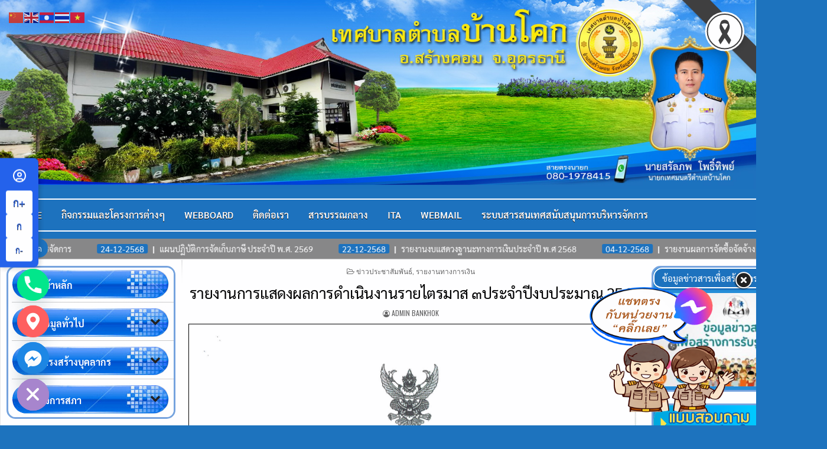

--- FILE ---
content_type: text/html; charset=UTF-8
request_url: https://www.bankhok-ud.go.th/?p=22507
body_size: 28810
content:
<!DOCTYPE html>
<html lang="th">
<head>
<meta charset="UTF-8">
<meta name="viewport" content="width=1400px">
<link rel="profile" href="http://gmpg.org/xfn/11">
<link rel="pingback" href="https://www.bankhok-ud.go.th/xmlrpc.php">
					  <link rel="stylesheet" href="https://cdnjs.cloudflare.com/ajax/libs/normalize/5.0.0/normalize.min.css">
  <link rel='stylesheet prefetch' href='https://cdnjs.cloudflare.com/ajax/libs/font-awesome/4.6.3/css/font-awesome.min.css'>
<link rel='stylesheet prefetch' href='https://fonts.googleapis.com/css?family=Montserrat''>
      <link rel="stylesheet" href="css/style.css">
      <style type="text/css">
<!--
.style6 {font-size: 16px; color: #FFFFFF; font-weight: bold; }
.style8 {color: #FFFFFF; font-weight: bold; }
-->
      </style>	
<meta name='robots' content='index, follow, max-image-preview:large, max-snippet:-1, max-video-preview:-1' />

	<!-- This site is optimized with the Yoast SEO plugin v26.7 - https://yoast.com/wordpress/plugins/seo/ -->
	<title>รายงานการแสดงผลการดำเนินงานรายไตรมาส ๓ประจำปีงบประมาณ 2565 - เทศบาลตำบลบ้านโคก ต.บ้านโคก อ.สร้างคอม จ.อุดรธานี</title>
	<link rel="canonical" href="https://www.bankhok-ud.go.th/?p=22507" />
	<meta property="og:locale" content="th_TH" />
	<meta property="og:type" content="article" />
	<meta property="og:title" content="รายงานการแสดงผลการดำเนินงานรายไตรมาส ๓ประจำปีงบประมาณ 2565 - เทศบาลตำบลบ้านโคก ต.บ้านโคก อ.สร้างคอม จ.อุดรธานี" />
	<meta property="og:description" content="ราย &nbsp;" />
	<meta property="og:url" content="https://www.bankhok-ud.go.th/?p=22507" />
	<meta property="og:site_name" content="เทศบาลตำบลบ้านโคก ต.บ้านโคก อ.สร้างคอม จ.อุดรธานี" />
	<meta property="article:published_time" content="2022-07-20T08:03:08+00:00" />
	<meta property="og:image" content="https://www.bankhok-ud.go.th/wp-content/uploads/2022/05/119205002_1845868915567031_2937472954770939474_n.jpg" />
	<meta property="og:image:width" content="813" />
	<meta property="og:image:height" content="813" />
	<meta property="og:image:type" content="image/jpeg" />
	<meta name="author" content="Admin Bankhok" />
	<meta name="twitter:card" content="summary_large_image" />
	<meta name="twitter:label1" content="Written by" />
	<meta name="twitter:data1" content="Admin Bankhok" />
	<script type="application/ld+json" class="yoast-schema-graph">{"@context":"https://schema.org","@graph":[{"@type":"Article","@id":"https://www.bankhok-ud.go.th/?p=22507#article","isPartOf":{"@id":"https://www.bankhok-ud.go.th/?p=22507"},"author":{"name":"Admin Bankhok","@id":"https://www.bankhok-ud.go.th/#/schema/person/f2aaf355462dd60c38491578efecee22"},"headline":"รายงานการแสดงผลการดำเนินงานรายไตรมาส ๓ประจำปีงบประมาณ 2565","datePublished":"2022-07-20T08:03:08+00:00","mainEntityOfPage":{"@id":"https://www.bankhok-ud.go.th/?p=22507"},"wordCount":13,"publisher":{"@id":"https://www.bankhok-ud.go.th/#/schema/person/0307ea4ad2118f8436d0e28b16d78d5e"},"image":{"@id":"https://www.bankhok-ud.go.th/?p=22507#primaryimage"},"thumbnailUrl":"https://www.bankhok-ud.go.th/wp-content/uploads/2022/05/119205002_1845868915567031_2937472954770939474_n.jpg","articleSection":["ข่าวประชาสัมพันธ์","รายงานทางการเงิน"],"inLanguage":"th"},{"@type":"WebPage","@id":"https://www.bankhok-ud.go.th/?p=22507","url":"https://www.bankhok-ud.go.th/?p=22507","name":"รายงานการแสดงผลการดำเนินงานรายไตรมาส ๓ประจำปีงบประมาณ 2565 - เทศบาลตำบลบ้านโคก ต.บ้านโคก อ.สร้างคอม จ.อุดรธานี","isPartOf":{"@id":"https://www.bankhok-ud.go.th/#website"},"primaryImageOfPage":{"@id":"https://www.bankhok-ud.go.th/?p=22507#primaryimage"},"image":{"@id":"https://www.bankhok-ud.go.th/?p=22507#primaryimage"},"thumbnailUrl":"https://www.bankhok-ud.go.th/wp-content/uploads/2022/05/119205002_1845868915567031_2937472954770939474_n.jpg","datePublished":"2022-07-20T08:03:08+00:00","breadcrumb":{"@id":"https://www.bankhok-ud.go.th/?p=22507#breadcrumb"},"inLanguage":"th","potentialAction":[{"@type":"ReadAction","target":["https://www.bankhok-ud.go.th/?p=22507"]}]},{"@type":"ImageObject","inLanguage":"th","@id":"https://www.bankhok-ud.go.th/?p=22507#primaryimage","url":"https://www.bankhok-ud.go.th/wp-content/uploads/2022/05/119205002_1845868915567031_2937472954770939474_n.jpg","contentUrl":"https://www.bankhok-ud.go.th/wp-content/uploads/2022/05/119205002_1845868915567031_2937472954770939474_n.jpg","width":813,"height":813},{"@type":"BreadcrumbList","@id":"https://www.bankhok-ud.go.th/?p=22507#breadcrumb","itemListElement":[{"@type":"ListItem","position":1,"name":"Home","item":"https://www.bankhok-ud.go.th/"},{"@type":"ListItem","position":2,"name":"รายงานการแสดงผลการดำเนินงานรายไตรมาส ๓ประจำปีงบประมาณ 2565"}]},{"@type":"WebSite","@id":"https://www.bankhok-ud.go.th/#website","url":"https://www.bankhok-ud.go.th/","name":"เทศบาลตำบลบ้านโคก อ.สร้างคอม จ.อุดรธานี","description":"ต.บ้านโคก อ.สร้างคอม จ.อุดรธานี","publisher":{"@id":"https://www.bankhok-ud.go.th/#/schema/person/0307ea4ad2118f8436d0e28b16d78d5e"},"potentialAction":[{"@type":"SearchAction","target":{"@type":"EntryPoint","urlTemplate":"https://www.bankhok-ud.go.th/?s={search_term_string}"},"query-input":{"@type":"PropertyValueSpecification","valueRequired":true,"valueName":"search_term_string"}}],"inLanguage":"th"},{"@type":["Person","Organization"],"@id":"https://www.bankhok-ud.go.th/#/schema/person/0307ea4ad2118f8436d0e28b16d78d5e","name":"mungmee","image":{"@type":"ImageObject","inLanguage":"th","@id":"https://www.bankhok-ud.go.th/#/schema/person/image/","url":"https://secure.gravatar.com/avatar/e7177089a8e510121d2e6b427b380f62a831f9c2eb5f5f6f73bf7544804049e0?s=96&d=mm&r=g","contentUrl":"https://secure.gravatar.com/avatar/e7177089a8e510121d2e6b427b380f62a831f9c2eb5f5f6f73bf7544804049e0?s=96&d=mm&r=g","caption":"mungmee"},"logo":{"@id":"https://www.bankhok-ud.go.th/#/schema/person/image/"},"sameAs":["https://www.bankhok-ud.go.th"]},{"@type":"Person","@id":"https://www.bankhok-ud.go.th/#/schema/person/f2aaf355462dd60c38491578efecee22","name":"Admin Bankhok","image":{"@type":"ImageObject","inLanguage":"th","@id":"https://www.bankhok-ud.go.th/#/schema/person/image/","url":"https://secure.gravatar.com/avatar/ba1a18ca30bf6289323070a751094c881d57c8948ca94b8a8d1dfa126d2cb9ab?s=96&d=mm&r=g","contentUrl":"https://secure.gravatar.com/avatar/ba1a18ca30bf6289323070a751094c881d57c8948ca94b8a8d1dfa126d2cb9ab?s=96&d=mm&r=g","caption":"Admin Bankhok"},"sameAs":["https://www.bankhok-ud.go.th/"],"url":"https://www.bankhok-ud.go.th/?author=2"}]}</script>
	<!-- / Yoast SEO plugin. -->


<link rel='dns-prefetch' href='//fonts.googleapis.com' />
<link rel="alternate" type="application/rss+xml" title="เทศบาลตำบลบ้านโคก ต.บ้านโคก อ.สร้างคอม จ.อุดรธานี &raquo; ฟีด" href="https://www.bankhok-ud.go.th/?feed=rss2" />
<link rel="alternate" type="application/rss+xml" title="เทศบาลตำบลบ้านโคก ต.บ้านโคก อ.สร้างคอม จ.อุดรธานี &raquo; ฟีดความเห็น" href="https://www.bankhok-ud.go.th/?feed=comments-rss2" />
<link rel="alternate" title="oEmbed (JSON)" type="application/json+oembed" href="https://www.bankhok-ud.go.th/index.php?rest_route=%2Foembed%2F1.0%2Fembed&#038;url=https%3A%2F%2Fwww.bankhok-ud.go.th%2F%3Fp%3D22507" />
<link rel="alternate" title="oEmbed (XML)" type="text/xml+oembed" href="https://www.bankhok-ud.go.th/index.php?rest_route=%2Foembed%2F1.0%2Fembed&#038;url=https%3A%2F%2Fwww.bankhok-ud.go.th%2F%3Fp%3D22507&#038;format=xml" />
<style id='wp-img-auto-sizes-contain-inline-css' type='text/css'>
img:is([sizes=auto i],[sizes^="auto," i]){contain-intrinsic-size:3000px 1500px}
/*# sourceURL=wp-img-auto-sizes-contain-inline-css */
</style>
<style id='wp-emoji-styles-inline-css' type='text/css'>

	img.wp-smiley, img.emoji {
		display: inline !important;
		border: none !important;
		box-shadow: none !important;
		height: 1em !important;
		width: 1em !important;
		margin: 0 0.07em !important;
		vertical-align: -0.1em !important;
		background: none !important;
		padding: 0 !important;
	}
/*# sourceURL=wp-emoji-styles-inline-css */
</style>
<style id='wp-block-library-inline-css' type='text/css'>
:root{--wp-block-synced-color:#7a00df;--wp-block-synced-color--rgb:122,0,223;--wp-bound-block-color:var(--wp-block-synced-color);--wp-editor-canvas-background:#ddd;--wp-admin-theme-color:#007cba;--wp-admin-theme-color--rgb:0,124,186;--wp-admin-theme-color-darker-10:#006ba1;--wp-admin-theme-color-darker-10--rgb:0,107,160.5;--wp-admin-theme-color-darker-20:#005a87;--wp-admin-theme-color-darker-20--rgb:0,90,135;--wp-admin-border-width-focus:2px}@media (min-resolution:192dpi){:root{--wp-admin-border-width-focus:1.5px}}.wp-element-button{cursor:pointer}:root .has-very-light-gray-background-color{background-color:#eee}:root .has-very-dark-gray-background-color{background-color:#313131}:root .has-very-light-gray-color{color:#eee}:root .has-very-dark-gray-color{color:#313131}:root .has-vivid-green-cyan-to-vivid-cyan-blue-gradient-background{background:linear-gradient(135deg,#00d084,#0693e3)}:root .has-purple-crush-gradient-background{background:linear-gradient(135deg,#34e2e4,#4721fb 50%,#ab1dfe)}:root .has-hazy-dawn-gradient-background{background:linear-gradient(135deg,#faaca8,#dad0ec)}:root .has-subdued-olive-gradient-background{background:linear-gradient(135deg,#fafae1,#67a671)}:root .has-atomic-cream-gradient-background{background:linear-gradient(135deg,#fdd79a,#004a59)}:root .has-nightshade-gradient-background{background:linear-gradient(135deg,#330968,#31cdcf)}:root .has-midnight-gradient-background{background:linear-gradient(135deg,#020381,#2874fc)}:root{--wp--preset--font-size--normal:16px;--wp--preset--font-size--huge:42px}.has-regular-font-size{font-size:1em}.has-larger-font-size{font-size:2.625em}.has-normal-font-size{font-size:var(--wp--preset--font-size--normal)}.has-huge-font-size{font-size:var(--wp--preset--font-size--huge)}.has-text-align-center{text-align:center}.has-text-align-left{text-align:left}.has-text-align-right{text-align:right}.has-fit-text{white-space:nowrap!important}#end-resizable-editor-section{display:none}.aligncenter{clear:both}.items-justified-left{justify-content:flex-start}.items-justified-center{justify-content:center}.items-justified-right{justify-content:flex-end}.items-justified-space-between{justify-content:space-between}.screen-reader-text{border:0;clip-path:inset(50%);height:1px;margin:-1px;overflow:hidden;padding:0;position:absolute;width:1px;word-wrap:normal!important}.screen-reader-text:focus{background-color:#ddd;clip-path:none;color:#444;display:block;font-size:1em;height:auto;left:5px;line-height:normal;padding:15px 23px 14px;text-decoration:none;top:5px;width:auto;z-index:100000}html :where(.has-border-color){border-style:solid}html :where([style*=border-top-color]){border-top-style:solid}html :where([style*=border-right-color]){border-right-style:solid}html :where([style*=border-bottom-color]){border-bottom-style:solid}html :where([style*=border-left-color]){border-left-style:solid}html :where([style*=border-width]){border-style:solid}html :where([style*=border-top-width]){border-top-style:solid}html :where([style*=border-right-width]){border-right-style:solid}html :where([style*=border-bottom-width]){border-bottom-style:solid}html :where([style*=border-left-width]){border-left-style:solid}html :where(img[class*=wp-image-]){height:auto;max-width:100%}:where(figure){margin:0 0 1em}html :where(.is-position-sticky){--wp-admin--admin-bar--position-offset:var(--wp-admin--admin-bar--height,0px)}@media screen and (max-width:600px){html :where(.is-position-sticky){--wp-admin--admin-bar--position-offset:0px}}

/*# sourceURL=wp-block-library-inline-css */
</style><style id='global-styles-inline-css' type='text/css'>
:root{--wp--preset--aspect-ratio--square: 1;--wp--preset--aspect-ratio--4-3: 4/3;--wp--preset--aspect-ratio--3-4: 3/4;--wp--preset--aspect-ratio--3-2: 3/2;--wp--preset--aspect-ratio--2-3: 2/3;--wp--preset--aspect-ratio--16-9: 16/9;--wp--preset--aspect-ratio--9-16: 9/16;--wp--preset--color--black: #000000;--wp--preset--color--cyan-bluish-gray: #abb8c3;--wp--preset--color--white: #ffffff;--wp--preset--color--pale-pink: #f78da7;--wp--preset--color--vivid-red: #cf2e2e;--wp--preset--color--luminous-vivid-orange: #ff6900;--wp--preset--color--luminous-vivid-amber: #fcb900;--wp--preset--color--light-green-cyan: #7bdcb5;--wp--preset--color--vivid-green-cyan: #00d084;--wp--preset--color--pale-cyan-blue: #8ed1fc;--wp--preset--color--vivid-cyan-blue: #0693e3;--wp--preset--color--vivid-purple: #9b51e0;--wp--preset--gradient--vivid-cyan-blue-to-vivid-purple: linear-gradient(135deg,rgb(6,147,227) 0%,rgb(155,81,224) 100%);--wp--preset--gradient--light-green-cyan-to-vivid-green-cyan: linear-gradient(135deg,rgb(122,220,180) 0%,rgb(0,208,130) 100%);--wp--preset--gradient--luminous-vivid-amber-to-luminous-vivid-orange: linear-gradient(135deg,rgb(252,185,0) 0%,rgb(255,105,0) 100%);--wp--preset--gradient--luminous-vivid-orange-to-vivid-red: linear-gradient(135deg,rgb(255,105,0) 0%,rgb(207,46,46) 100%);--wp--preset--gradient--very-light-gray-to-cyan-bluish-gray: linear-gradient(135deg,rgb(238,238,238) 0%,rgb(169,184,195) 100%);--wp--preset--gradient--cool-to-warm-spectrum: linear-gradient(135deg,rgb(74,234,220) 0%,rgb(151,120,209) 20%,rgb(207,42,186) 40%,rgb(238,44,130) 60%,rgb(251,105,98) 80%,rgb(254,248,76) 100%);--wp--preset--gradient--blush-light-purple: linear-gradient(135deg,rgb(255,206,236) 0%,rgb(152,150,240) 100%);--wp--preset--gradient--blush-bordeaux: linear-gradient(135deg,rgb(254,205,165) 0%,rgb(254,45,45) 50%,rgb(107,0,62) 100%);--wp--preset--gradient--luminous-dusk: linear-gradient(135deg,rgb(255,203,112) 0%,rgb(199,81,192) 50%,rgb(65,88,208) 100%);--wp--preset--gradient--pale-ocean: linear-gradient(135deg,rgb(255,245,203) 0%,rgb(182,227,212) 50%,rgb(51,167,181) 100%);--wp--preset--gradient--electric-grass: linear-gradient(135deg,rgb(202,248,128) 0%,rgb(113,206,126) 100%);--wp--preset--gradient--midnight: linear-gradient(135deg,rgb(2,3,129) 0%,rgb(40,116,252) 100%);--wp--preset--font-size--small: 13px;--wp--preset--font-size--medium: 20px;--wp--preset--font-size--large: 36px;--wp--preset--font-size--x-large: 42px;--wp--preset--spacing--20: 0.44rem;--wp--preset--spacing--30: 0.67rem;--wp--preset--spacing--40: 1rem;--wp--preset--spacing--50: 1.5rem;--wp--preset--spacing--60: 2.25rem;--wp--preset--spacing--70: 3.38rem;--wp--preset--spacing--80: 5.06rem;--wp--preset--shadow--natural: 6px 6px 9px rgba(0, 0, 0, 0.2);--wp--preset--shadow--deep: 12px 12px 50px rgba(0, 0, 0, 0.4);--wp--preset--shadow--sharp: 6px 6px 0px rgba(0, 0, 0, 0.2);--wp--preset--shadow--outlined: 6px 6px 0px -3px rgb(255, 255, 255), 6px 6px rgb(0, 0, 0);--wp--preset--shadow--crisp: 6px 6px 0px rgb(0, 0, 0);}:where(.is-layout-flex){gap: 0.5em;}:where(.is-layout-grid){gap: 0.5em;}body .is-layout-flex{display: flex;}.is-layout-flex{flex-wrap: wrap;align-items: center;}.is-layout-flex > :is(*, div){margin: 0;}body .is-layout-grid{display: grid;}.is-layout-grid > :is(*, div){margin: 0;}:where(.wp-block-columns.is-layout-flex){gap: 2em;}:where(.wp-block-columns.is-layout-grid){gap: 2em;}:where(.wp-block-post-template.is-layout-flex){gap: 1.25em;}:where(.wp-block-post-template.is-layout-grid){gap: 1.25em;}.has-black-color{color: var(--wp--preset--color--black) !important;}.has-cyan-bluish-gray-color{color: var(--wp--preset--color--cyan-bluish-gray) !important;}.has-white-color{color: var(--wp--preset--color--white) !important;}.has-pale-pink-color{color: var(--wp--preset--color--pale-pink) !important;}.has-vivid-red-color{color: var(--wp--preset--color--vivid-red) !important;}.has-luminous-vivid-orange-color{color: var(--wp--preset--color--luminous-vivid-orange) !important;}.has-luminous-vivid-amber-color{color: var(--wp--preset--color--luminous-vivid-amber) !important;}.has-light-green-cyan-color{color: var(--wp--preset--color--light-green-cyan) !important;}.has-vivid-green-cyan-color{color: var(--wp--preset--color--vivid-green-cyan) !important;}.has-pale-cyan-blue-color{color: var(--wp--preset--color--pale-cyan-blue) !important;}.has-vivid-cyan-blue-color{color: var(--wp--preset--color--vivid-cyan-blue) !important;}.has-vivid-purple-color{color: var(--wp--preset--color--vivid-purple) !important;}.has-black-background-color{background-color: var(--wp--preset--color--black) !important;}.has-cyan-bluish-gray-background-color{background-color: var(--wp--preset--color--cyan-bluish-gray) !important;}.has-white-background-color{background-color: var(--wp--preset--color--white) !important;}.has-pale-pink-background-color{background-color: var(--wp--preset--color--pale-pink) !important;}.has-vivid-red-background-color{background-color: var(--wp--preset--color--vivid-red) !important;}.has-luminous-vivid-orange-background-color{background-color: var(--wp--preset--color--luminous-vivid-orange) !important;}.has-luminous-vivid-amber-background-color{background-color: var(--wp--preset--color--luminous-vivid-amber) !important;}.has-light-green-cyan-background-color{background-color: var(--wp--preset--color--light-green-cyan) !important;}.has-vivid-green-cyan-background-color{background-color: var(--wp--preset--color--vivid-green-cyan) !important;}.has-pale-cyan-blue-background-color{background-color: var(--wp--preset--color--pale-cyan-blue) !important;}.has-vivid-cyan-blue-background-color{background-color: var(--wp--preset--color--vivid-cyan-blue) !important;}.has-vivid-purple-background-color{background-color: var(--wp--preset--color--vivid-purple) !important;}.has-black-border-color{border-color: var(--wp--preset--color--black) !important;}.has-cyan-bluish-gray-border-color{border-color: var(--wp--preset--color--cyan-bluish-gray) !important;}.has-white-border-color{border-color: var(--wp--preset--color--white) !important;}.has-pale-pink-border-color{border-color: var(--wp--preset--color--pale-pink) !important;}.has-vivid-red-border-color{border-color: var(--wp--preset--color--vivid-red) !important;}.has-luminous-vivid-orange-border-color{border-color: var(--wp--preset--color--luminous-vivid-orange) !important;}.has-luminous-vivid-amber-border-color{border-color: var(--wp--preset--color--luminous-vivid-amber) !important;}.has-light-green-cyan-border-color{border-color: var(--wp--preset--color--light-green-cyan) !important;}.has-vivid-green-cyan-border-color{border-color: var(--wp--preset--color--vivid-green-cyan) !important;}.has-pale-cyan-blue-border-color{border-color: var(--wp--preset--color--pale-cyan-blue) !important;}.has-vivid-cyan-blue-border-color{border-color: var(--wp--preset--color--vivid-cyan-blue) !important;}.has-vivid-purple-border-color{border-color: var(--wp--preset--color--vivid-purple) !important;}.has-vivid-cyan-blue-to-vivid-purple-gradient-background{background: var(--wp--preset--gradient--vivid-cyan-blue-to-vivid-purple) !important;}.has-light-green-cyan-to-vivid-green-cyan-gradient-background{background: var(--wp--preset--gradient--light-green-cyan-to-vivid-green-cyan) !important;}.has-luminous-vivid-amber-to-luminous-vivid-orange-gradient-background{background: var(--wp--preset--gradient--luminous-vivid-amber-to-luminous-vivid-orange) !important;}.has-luminous-vivid-orange-to-vivid-red-gradient-background{background: var(--wp--preset--gradient--luminous-vivid-orange-to-vivid-red) !important;}.has-very-light-gray-to-cyan-bluish-gray-gradient-background{background: var(--wp--preset--gradient--very-light-gray-to-cyan-bluish-gray) !important;}.has-cool-to-warm-spectrum-gradient-background{background: var(--wp--preset--gradient--cool-to-warm-spectrum) !important;}.has-blush-light-purple-gradient-background{background: var(--wp--preset--gradient--blush-light-purple) !important;}.has-blush-bordeaux-gradient-background{background: var(--wp--preset--gradient--blush-bordeaux) !important;}.has-luminous-dusk-gradient-background{background: var(--wp--preset--gradient--luminous-dusk) !important;}.has-pale-ocean-gradient-background{background: var(--wp--preset--gradient--pale-ocean) !important;}.has-electric-grass-gradient-background{background: var(--wp--preset--gradient--electric-grass) !important;}.has-midnight-gradient-background{background: var(--wp--preset--gradient--midnight) !important;}.has-small-font-size{font-size: var(--wp--preset--font-size--small) !important;}.has-medium-font-size{font-size: var(--wp--preset--font-size--medium) !important;}.has-large-font-size{font-size: var(--wp--preset--font-size--large) !important;}.has-x-large-font-size{font-size: var(--wp--preset--font-size--x-large) !important;}
/*# sourceURL=global-styles-inline-css */
</style>

<style id='classic-theme-styles-inline-css' type='text/css'>
/*! This file is auto-generated */
.wp-block-button__link{color:#fff;background-color:#32373c;border-radius:9999px;box-shadow:none;text-decoration:none;padding:calc(.667em + 2px) calc(1.333em + 2px);font-size:1.125em}.wp-block-file__button{background:#32373c;color:#fff;text-decoration:none}
/*# sourceURL=/wp-includes/css/classic-themes.min.css */
</style>
<link rel='stylesheet' id='brb-main-style-css' href='https://www.bankhok-ud.go.th/wp-content/plugins/black-ribbon/css/main.css?ver=e7dc90' type='text/css' media='all' />
<link rel='stylesheet' id='wp-polls-css' href='https://www.bankhok-ud.go.th/wp-content/plugins/wp-polls/polls-css.css?ver=2.77.3' type='text/css' media='all' />
<style id='wp-polls-inline-css' type='text/css'>
.wp-polls .pollbar {
	margin: 1px;
	font-size: 6px;
	line-height: 8px;
	height: 8px;
	background-image: url('https://www.bankhok-ud.go.th/wp-content/plugins/wp-polls/images/default/pollbg.gif');
	border: 1px solid #c8c8c8;
}

/*# sourceURL=wp-polls-inline-css */
</style>
<link rel='stylesheet' id='elegantwp-maincss-css' href='https://www.bankhok-ud.go.th/wp-content/themes/elegantwp-pro/style.css' type='text/css' media='all' />
<link rel='stylesheet' id='font-awesome-css' href='https://www.bankhok-ud.go.th/wp-content/themes/elegantwp-pro/assets/css/font-awesome.min.css' type='text/css' media='all' />
<link rel='stylesheet' id='elegantwp-webfont-css' href='//fonts.googleapis.com/css?family=Playfair+Display:400,400i,700,700i|Domine:400,700|Oswald:400,700|Poppins:400,400i,700,700i' type='text/css' media='all' />
<link rel='stylesheet' id='chaty-front-css-css' href='https://www.bankhok-ud.go.th/wp-content/plugins/chaty/css/chaty-front.min.css?ver=3.5.11721541354' type='text/css' media='all' />
<link rel='stylesheet' id='seed-fonts-all-css' href='https://www.bankhok-ud.go.th/wp-content/plugins/seed-fonts/fonts/sarabun/font.css?ver=e7dc90' type='text/css' media='all' />
<style id='seed-fonts-all-inline-css' type='text/css'>
h1, h2, h3, h4, h5, h6, nav, .nav, .menu, button, .button, .btn, .price, ._heading, .wp-block-pullquote blockquote, blockquote, label, legend{font-family: "sarabun",sans-serif !important; font-weight: 400 !important; }body {--s-heading:"sarabun",sans-serif !important}body {--s-heading-weight:400}
/*# sourceURL=seed-fonts-all-inline-css */
</style>
<link rel='stylesheet' id='seed-fonts-body-all-css' href='https://www.bankhok-ud.go.th/wp-content/plugins/seed-fonts/fonts/sarabun/font.css?ver=e7dc90' type='text/css' media='all' />
<style id='seed-fonts-body-all-inline-css' type='text/css'>
body{font-family: "sarabun",sans-serif !important; font-weight: 400 !important; font-size: 16px !important; line-height: 1.6 !important; }body {--s-body:"sarabun",sans-serif !important;--s-body-line-height:1.6;}
/*# sourceURL=seed-fonts-body-all-inline-css */
</style>
<link rel='stylesheet' id='wps-visitor-style-css' href='https://www.bankhok-ud.go.th/wp-content/plugins/wps-visitor-counter/styles/css/default.css?ver=2' type='text/css' media='all' />
<script type="text/javascript" src="https://www.bankhok-ud.go.th/wp-includes/js/jquery/jquery.min.js?ver=3.7.1" id="jquery-core-js"></script>
<script type="text/javascript" src="https://www.bankhok-ud.go.th/wp-includes/js/jquery/jquery-migrate.min.js?ver=3.4.1" id="jquery-migrate-js"></script>
<script type="text/javascript" id="wps-js-extra">
/* <![CDATA[ */
var wpspagevisit = {"ajaxurl":"https://www.bankhok-ud.go.th/wp-admin/admin-ajax.php","ajax_nonce":"a0b3837acf"};
//# sourceURL=wps-js-extra
/* ]]> */
</script>
<script type="text/javascript" src="https://www.bankhok-ud.go.th/wp-content/plugins/wps-visitor-counter/styles/js/custom.js?ver=1" id="wps-js"></script>
<link rel="https://api.w.org/" href="https://www.bankhok-ud.go.th/index.php?rest_route=/" /><link rel="alternate" title="JSON" type="application/json" href="https://www.bankhok-ud.go.th/index.php?rest_route=/wp/v2/posts/22507" /><link rel="EditURI" type="application/rsd+xml" title="RSD" href="https://www.bankhok-ud.go.th/xmlrpc.php?rsd" />

<link rel='shortlink' href='https://www.bankhok-ud.go.th/?p=22507' />
<style>
		#category-posts-6-internal ul {padding: 0;}
#category-posts-6-internal .cat-post-item img {max-width: initial; max-height: initial; margin: initial;}
#category-posts-6-internal .cat-post-author {margin-bottom: 0;}
#category-posts-6-internal .cat-post-thumbnail {margin: 5px 10px 5px 0;}
#category-posts-6-internal .cat-post-item:before {content: ""; clear: both;}
#category-posts-6-internal .cat-post-excerpt-more {display: inline-block;}
#category-posts-6-internal .cat-post-item {list-style: none; margin: 3px 0 10px; padding: 3px 0;}
#category-posts-6-internal .cat-post-current .cat-post-title {font-weight: bold; text-transform: uppercase;}
#category-posts-6-internal [class*=cat-post-tax] {font-size: 0.85em;}
#category-posts-6-internal [class*=cat-post-tax] * {display:inline-block;}
#category-posts-6-internal .cat-post-item:after {content: ""; display: table;	clear: both;}
#category-posts-6-internal .cat-post-item .cat-post-title {overflow: hidden;text-overflow: ellipsis;white-space: initial;display: -webkit-box;-webkit-line-clamp: 2;-webkit-box-orient: vertical;padding-bottom: 0 !important;}
#category-posts-6-internal .cat-post-item:after {content: ""; display: table;	clear: both;}
#category-posts-6-internal .cat-post-thumbnail {display:block; float:left; margin:5px 10px 5px 0;}
#category-posts-6-internal .cat-post-crop {overflow:hidden;display:block;}
#category-posts-6-internal p {margin:5px 0 0 0}
#category-posts-6-internal li > div {margin:5px 0 0 0; clear:both;}
#category-posts-6-internal .dashicons {vertical-align:middle;}
#category-posts-4-internal ul {padding: 0;}
#category-posts-4-internal .cat-post-item img {max-width: initial; max-height: initial; margin: initial;}
#category-posts-4-internal .cat-post-author {margin-bottom: 0;}
#category-posts-4-internal .cat-post-thumbnail {margin: 5px 10px 5px 0;}
#category-posts-4-internal .cat-post-item:before {content: ""; clear: both;}
#category-posts-4-internal .cat-post-excerpt-more {display: inline-block;}
#category-posts-4-internal .cat-post-item {list-style: none; margin: 3px 0 10px; padding: 3px 0;}
#category-posts-4-internal .cat-post-current .cat-post-title {font-weight: bold; text-transform: uppercase;}
#category-posts-4-internal [class*=cat-post-tax] {font-size: 0.85em;}
#category-posts-4-internal [class*=cat-post-tax] * {display:inline-block;}
#category-posts-4-internal .cat-post-item:after {content: ""; display: table;	clear: both;}
#category-posts-4-internal .cat-post-item .cat-post-title {overflow: hidden;text-overflow: ellipsis;white-space: initial;display: -webkit-box;-webkit-line-clamp: 2;-webkit-box-orient: vertical;padding-bottom: 0 !important;}
#category-posts-4-internal .cat-post-item:after {content: ""; display: table;	clear: both;}
#category-posts-4-internal .cat-post-thumbnail {display:block; float:left; margin:5px 10px 5px 0;}
#category-posts-4-internal .cat-post-crop {overflow:hidden;display:block;}
#category-posts-4-internal p {margin:5px 0 0 0}
#category-posts-4-internal li > div {margin:5px 0 0 0; clear:both;}
#category-posts-4-internal .dashicons {vertical-align:middle;}
#category-posts-4-internal .cat-post-thumbnail .cat-post-crop img {height: 75px;}
#category-posts-4-internal .cat-post-thumbnail .cat-post-crop img {width: 75px;}
#category-posts-4-internal .cat-post-thumbnail .cat-post-crop img {object-fit: cover; max-width: 100%; display: block;}
#category-posts-4-internal .cat-post-thumbnail .cat-post-crop-not-supported img {width: 100%;}
#category-posts-4-internal .cat-post-thumbnail {max-width:100%;}
#category-posts-4-internal .cat-post-item img {margin: initial;}
#category-posts-5-internal ul {padding: 0;}
#category-posts-5-internal .cat-post-item img {max-width: initial; max-height: initial; margin: initial;}
#category-posts-5-internal .cat-post-author {margin-bottom: 0;}
#category-posts-5-internal .cat-post-thumbnail {margin: 5px 10px 5px 0;}
#category-posts-5-internal .cat-post-item:before {content: ""; clear: both;}
#category-posts-5-internal .cat-post-excerpt-more {display: inline-block;}
#category-posts-5-internal .cat-post-item {list-style: none; margin: 3px 0 10px; padding: 3px 0;}
#category-posts-5-internal .cat-post-current .cat-post-title {font-weight: bold; text-transform: uppercase;}
#category-posts-5-internal [class*=cat-post-tax] {font-size: 0.85em;}
#category-posts-5-internal [class*=cat-post-tax] * {display:inline-block;}
#category-posts-5-internal .cat-post-item:after {content: ""; display: table;	clear: both;}
#category-posts-5-internal .cat-post-item .cat-post-title {overflow: hidden;text-overflow: ellipsis;white-space: initial;display: -webkit-box;-webkit-line-clamp: 2;-webkit-box-orient: vertical;padding-bottom: 0 !important;}
#category-posts-5-internal .cat-post-item:after {content: ""; display: table;	clear: both;}
#category-posts-5-internal .cat-post-thumbnail {display:block; float:left; margin:5px 10px 5px 0;}
#category-posts-5-internal .cat-post-crop {overflow:hidden;display:block;}
#category-posts-5-internal p {margin:5px 0 0 0}
#category-posts-5-internal li > div {margin:5px 0 0 0; clear:both;}
#category-posts-5-internal .dashicons {vertical-align:middle;}
#category-posts-7-internal ul {padding: 0;}
#category-posts-7-internal .cat-post-item img {max-width: initial; max-height: initial; margin: initial;}
#category-posts-7-internal .cat-post-author {margin-bottom: 0;}
#category-posts-7-internal .cat-post-thumbnail {margin: 5px 10px 5px 0;}
#category-posts-7-internal .cat-post-item:before {content: ""; clear: both;}
#category-posts-7-internal .cat-post-excerpt-more {display: inline-block;}
#category-posts-7-internal .cat-post-item {list-style: none; margin: 3px 0 10px; padding: 3px 0;}
#category-posts-7-internal .cat-post-current .cat-post-title {font-weight: bold; text-transform: uppercase;}
#category-posts-7-internal [class*=cat-post-tax] {font-size: 0.85em;}
#category-posts-7-internal [class*=cat-post-tax] * {display:inline-block;}
#category-posts-7-internal .cat-post-item:after {content: ""; display: table;	clear: both;}
#category-posts-7-internal .cat-post-item .cat-post-title {overflow: hidden;text-overflow: ellipsis;white-space: initial;display: -webkit-box;-webkit-line-clamp: 2;-webkit-box-orient: vertical;padding-bottom: 0 !important;}
#category-posts-7-internal .cat-post-item:after {content: ""; display: table;	clear: both;}
#category-posts-7-internal .cat-post-thumbnail {display:block; float:left; margin:5px 10px 5px 0;}
#category-posts-7-internal .cat-post-crop {overflow:hidden;display:block;}
#category-posts-7-internal p {margin:5px 0 0 0}
#category-posts-7-internal li > div {margin:5px 0 0 0; clear:both;}
#category-posts-7-internal .dashicons {vertical-align:middle;}
#category-posts-7-internal .cat-post-thumbnail .cat-post-crop img {height: 300px;}
#category-posts-7-internal .cat-post-thumbnail .cat-post-crop img {width: 200px;}
#category-posts-7-internal .cat-post-thumbnail .cat-post-crop img {object-fit: cover; max-width: 100%; display: block;}
#category-posts-7-internal .cat-post-thumbnail .cat-post-crop-not-supported img {width: 100%;}
#category-posts-7-internal .cat-post-thumbnail {max-width:100%;}
#category-posts-7-internal .cat-post-item img {margin: initial;}
</style>
		    <style type="text/css">
    body{font-family:;font-size:14px;font-weight:;font-style:;line-height:;}

    h1{font-size:;font-weight:;font-style:;}
    h2{font-size:;font-weight:;font-style:;}
    h3{font-size:;font-weight:;font-style:;}
    h4{font-size:;font-weight:;font-style:;}
    h5{font-size:;font-weight:;font-style:;}
    h6{font-size:;font-weight:;font-style:;}
    h1,h2,h3,h4,h5,h6{font-family:;line-height:;}

    .elegantwp-nav-secondary a{font-family:;font-size:14px;font-weight:;font-style:;}

    .elegantwp-site-title{font-family:;font-size:;font-weight:;font-style:;line-height: !important;}
    .elegantwp-site-description{font-family:;font-size:14px;font-weight:;font-style:;line-height: !important;}

    .elegantwp-nav-primary a{font-family:;font-size:14px;font-weight:;font-style:;}

    .elegantwp-trending-news{font-family:;font-size:14px;font-weight:;font-style:;}

    .entry-title{font-family:;font-size:;font-weight:;font-style:;line-height:;}

    .elegantwp-posts .elegantwp-posts-heading,.elegantwp-sidebar-widget-areas .widget .elegantwp-widget-title,.elegantwp-featured-posts-area .widget .elegantwp-widget-title{font-family:;font-size:;font-weight:;font-style:;line-height:;}

    #elegantwp-footer-blocks .widget .elegantwp-widget-title{font-family:;font-size:;font-weight:;font-style:;line-height:;}

    .elegantwp-fp01-post .elegantwp-fp01-post-title,.elegantwp-fp02-post .elegantwp-fp02-post-title,.elegantwp-fp10-post .elegantwp-fp10-post-title,.elegantwp-fp11-post .elegantwp-fp11-post-title,.elegantwp-fp12-post .elegantwp-fp12-post-title,.elegantwp-fp13-post .elegantwp-fp13-post-title,.elegantwp-fp14-post .elegantwp-fp14-post-title,.elegantwp-fp15-post .elegantwp-fp15-post-title,.elegantwp-carousel-title{font-family:;font-size:;font-weight:;font-style:;line-height:;}

    .elegantwp-related-posts-wrap h4,.elegantwp-fp02-posts-left .elegantwp-fp02-post .elegantwp-fp02-post-title,.elegantwp-fp03-post .elegantwp-fp03-post-title,.elegantwp-fp04-post .elegantwp-fp04-post-title,.elegantwp-fp05-post .elegantwp-fp05-post-title,.elegantwp-fp06-post .elegantwp-fp06-post-title,.elegantwp-fp08-post .elegantwp-fp08-post-title,.elegantwp-fp09-post .elegantwp-fp09-post-title,.elegantwp-fp11-post:first-child .elegantwp-fp11-post-title,.elegantwp-fp12-posts-left .elegantwp-fp12-post .elegantwp-fp12-post-title,.elegantwp-fp14-post:first-child .elegantwp-fp14-post-title,.elegantwp-fp15-post:first-child .elegantwp-fp15-post-title,.elegantwp-fp16-post .elegantwp-fp16-post-title{font-family:;font-size:14px;font-weight:;font-style:;line-height:;}

    .elegantwp-fp02-post-categories a,.elegantwp-fp03-post-categories a,.elegantwp-fp04-post-categories a,.elegantwp-fp05-post-categories a,.elegantwp-fp06-post-categories a,.elegantwp-fp08-post-categories a,.elegantwp-fp09-post-categories a,.elegantwp-fp11-post-categories a,.elegantwp-fp12-post-categories a,.elegantwp-fp13-post-categories a,.elegantwp-fp14-post-categories a,.elegantwp-fp15-post-categories a,.elegantwp-fp16-post-categories a{font-family:;font-size:;font-weight:;font-style:;}

    .elegantwp-entry-meta-single,.elegantwp-fp01-post-footer,.elegantwp-fp02-post-footer,.elegantwp-fp03-post-footer,.elegantwp-fp04-post-footer,.elegantwp-fp05-post-footer,.elegantwp-fp06-post-footer,.elegantwp-fp08-post-footer,.elegantwp-fp09-post-footer,.elegantwp-fp10-post-footer,.elegantwp-fp11-post-footer,.elegantwp-fp12-post-footer,.elegantwp-fp13-post-footer,.elegantwp-fp14-post-footer,.elegantwp-fp15-post-footer,.elegantwp-fp16-post-footer{font-family:;font-size:;font-weight:;font-style:;}

    .elegantwp-fp02-post-read-more,.elegantwp-fp03-post-read-more,.elegantwp-fp04-post-read-more,.elegantwp-fp05-post-read-more,.elegantwp-fp06-post-read-more,.elegantwp-fp08-post-read-more,.elegantwp-fp11-post-read-more,.elegantwp-fp12-post-read-more,.elegantwp-fp13-post-read-more,.elegantwp-fp14-post-read-more,.elegantwp-fp15-post-read-more{font-family:;font-size:;font-weight:;font-style:;}
    </style>
        <style type="text/css">
        
                    
                
        
                                
    
            .elegantwp-nav-primary{border-bottom:3px solid #1e73be;}
                        .elegantwp-nav-primary-menu a:hover,.elegantwp-nav-primary-menu .current-menu-item > a,.elegantwp-nav-primary-menu .sub-menu .current-menu-item > a:hover,.elegantwp-nav-primary-menu .current_page_item > a,.elegantwp-nav-primary-menu .children .current_page_item > a:hover{background:#1e73be}
                    
        
                    
            
            
        
        
    
    
        .entry-content a{color:#409bd4;}
            .entry-content a:hover{color:#08acd5;}
    
            .elegantwp-fp02-post-categories a{background:#1e73be !important;}
    .elegantwp-fp03-post-categories a{background:#1e73be !important;}
    .elegantwp-fp04-post-categories a{background:#1e73be !important;}
    .elegantwp-fp05-post-categories a{background:#1e73be !important;}
    .elegantwp-fp06-post-categories a{background:#1e73be !important;}
    .elegantwp-fp08-post-categories a{background:#1e73be !important;}
    .elegantwp-fp09-post-categories a{background:#1e73be !important;}
    .elegantwp-fp11-post-categories a{background:#1e73be !important;}
    .elegantwp-fp12-post-categories a{background:#1e73be !important;}
    .elegantwp-fp13-post-categories a{background:#1e73be !important;}
    .elegantwp-fp14-post-categories a{background:#1e73be !important;}
    .elegantwp-fp15-post-categories a{background:#1e73be !important;}
    .elegantwp-fp16-post-categories a{background:#1e73be !important;}
            
        
        
        
                
                .elegantwp-posts .elegantwp-posts-heading span{background:#1e73be;}
    .elegantwp-posts .elegantwp-posts-heading span:after{border-left:15px solid #1e73be;}
    .elegantwp-posts .elegantwp-posts-heading{border-bottom:3px solid #1e73be;}
    .page-header{background:#1e73be;}
    .elegantwp-sidebar-widget-areas .widget .elegantwp-widget-title span{background:#1e73be;}
    .elegantwp-sidebar-widget-areas .widget .elegantwp-widget-title span:after{border-left:15px solid #1e73be;}
    .elegantwp-sidebar-widget-areas .widget .elegantwp-widget-title{border-bottom:3px solid #1e73be;}
    .elegantwp-featured-posts-area .widget .elegantwp-widget-title span{background:#1e73be;}
    .elegantwp-featured-posts-area .widget .elegantwp-widget-title span:after{border-left:15px solid #1e73be;}
    .elegantwp-featured-posts-area .widget .elegantwp-widget-title{border-bottom:3px solid #1e73be;}
    
            
                
                                
            
            </style>
    <noscript><style>.lazyload[data-src]{display:none !important;}</style></noscript><style>.lazyload{background-image:none !important;}.lazyload:before{background-image:none !important;}</style><center><img src="[data-uri]" width="100%" data-src="https://www.bankhok-ud.go.th/wp-content/uploads/2025/06/hd68-1.jpg" decoding="async" class="lazyload" data-eio-rwidth="1600" data-eio-rheight="400"><noscript><img src="https://www.bankhok-ud.go.th/wp-content/uploads/2025/06/hd68-1.jpg" width="100%" data-eio="l"></noscript></center>


<link rel="icon" href="https://www.bankhok-ud.go.th/wp-content/uploads/2021/04/cropped-119205002_1845868915567031_2937472954770939474_n-32x32.jpg" sizes="32x32" />
<link rel="icon" href="https://www.bankhok-ud.go.th/wp-content/uploads/2021/04/cropped-119205002_1845868915567031_2937472954770939474_n-192x192.jpg" sizes="192x192" />
<link rel="apple-touch-icon" href="https://www.bankhok-ud.go.th/wp-content/uploads/2021/04/cropped-119205002_1845868915567031_2937472954770939474_n-180x180.jpg" />
<meta name="msapplication-TileImage" content="https://www.bankhok-ud.go.th/wp-content/uploads/2021/04/cropped-119205002_1845868915567031_2937472954770939474_n-270x270.jpg" />
		<style type="text/css" id="wp-custom-css">
			.widget_meta li a[href*="wordpress.org"],
.widget_meta li a[href*="feed"] {
    display: none;
}
form#wpforms-form-6448 {
    display: flex;
    flex-direction: column;
    align-items: center;
	margin-bottom:10px;
}

form#wpforms-form-6448 .wpforms-field-medium {
    max-width: 100%;
}
.wpforms-submit-container {
	text-align: center;
}

form#wpforms-form-6448 {
    display: flex;
    flex-direction: column;
    align-items: center;
	margin-bottom:10px;
}

form#wpforms-form-6448 .wpforms-field-medium {
    max-width: 100%;
}

.elegantwp-post-thumbnail-single {
    display: none;
}
.navigation.post-navigation {
    display: none;
}
.author-bio-section {
    display: none;
}
.wpforms-submit-container {
	text-align: center;
}
/* พื้นหลัง */
body{
	background-color:#1d73be !important;
}
/* sidebar ซ้าย */
.elegantwp-outer-wrapper-full .elegantwp-outer-wrapper #elegantwp-wrapper #elegantwp-content-wrapper #elegantwp-sidebar-one-wrapper .theiaStickySidebar .clearfix .widget h2{
	box-shadow:0px 0px 0px 2px #ffffff inset !important;
}
#elegantwp-sidebar-one-wrapper .widget h2{
	border-top-left-radius:15px;
	border-top-right-radius:15px;
	border-bottom-left-radius:15px;
	border-bottom-right-radius:15px;
	padding-left:5px;
	padding-top:5px;
	padding-bottom:5px;
	background-color:#1e73be;
}
#elegantwp-sidebar-one-wrapper .elegantwp-widget-title span{
	background-color:#1e73be;
	border-top-left-radius:15px;
	border-top-right-radius:15px;
	border-bottom-left-radius:15px;
	border-bottom-right-radius:15px;
	overflow:hidden;
}
/* sidebar ขวา */
.elegantwp-outer-wrapper-full .elegantwp-outer-wrapper #elegantwp-wrapper #elegantwp-content-wrapper #elegantwp-sidebar-two-wrapper .theiaStickySidebar .clearfix .widget h2{
	box-shadow:0px 0px 0px 2px #ffffff inset !important;
}
#elegantwp-sidebar-two-wrapper .widget h2{
	border-top-left-radius:15px;
	border-top-right-radius:15px;
	border-bottom-left-radius:15px;
	border-bottom-right-radius:15px;
	padding-left:5px;
	padding-top:5px;
	padding-bottom:5px;
	background-color:#1e73be;
}
#elegantwp-sidebar-two-wrapper .elegantwp-widget-title span{
	background-color:#1e73be;
	border-top-left-radius:15px;
	border-top-right-radius:15px;
	border-bottom-left-radius:15px;
	border-bottom-right-radius:15px;
	overflow:hidden;
}

/* เมนูบน */
#elegantwp-primary-navigation{
	border-top-left-radius:15px;
	border-top-right-radius:15px;
	border-bottom-left-radius:15px;
	border-bottom-right-radius:15px;
	padding-left:0px;
	margin-top:0px;
	margin-bottom:9px;
	padding-top:5px;
	padding-bottom:5px;
	box-shadow:0px 0px 0px 2px #ffffff inset;
		background-color:#1e73be;
}

#elegantwp-menu-primary-navigation > .menu-item > a{
	background-color:rgba(30,115,190,0);
	font-family:'Sarabun', sans-serif;
	border-style:none;
	padding-right:18px;
	left:12px;
	border-top-left-radius:15px;
	border-top-right-radius:15px;
	border-bottom-left-radius:15px;
	border-bottom-right-radius:15px;
	font-size:16px;
	font-weight:600;
}

.elegantwp-nav-primary-menu a:hover, .elegantwp-nav-primary-menu .current-menu-item > a, .elegantwp-nav-primary-menu .sub-menu .current-menu-item > a:hover, .elegantwp-nav-primary-menu .current_page_item > a, .elegantwp-nav-primary-menu .children .current_page_item > a:hover {
    background: #848484 !important;
}

/* กิจกรรม */
.elegantwp-outer-wrapper > .clearfix > .clearfix > .widget h2{
		background-color:#1e73be !important;;
	padding-left:5px;
	padding-top:5px;
	padding-bottom:5px;
	border-top-left-radius:15px;
	border-top-right-radius:15px;
	border-bottom-left-radius:15px;
	border-bottom-right-radius:15px;
	box-shadow:0px 0px 0px 2px #ffffff inset;
	transform:translatex(0px) translatey(0px);
	
}
.elegantwp-outer-wrapper > .clearfix > .clearfix > .widget .elegantwp-widget-title span{
	background-color:rgba(30,115,190,0);
	
}
/* sidebar กลาง */
.elegantwp-main-wrapper-inside .widget h2{
	background-color:#1e73be !important;;
	border-top-left-radius:15px;
	border-top-right-radius:15px;
	border-bottom-left-radius:15px;
	border-bottom-right-radius:15px;
	box-shadow:0px 0px 0px 2px #ffffff inset;
	transform:translatex(0px) translatey(0px);
	padding-left:5px !important;
	padding-top:5px !important;
	padding-bottom:5px !important;
}
.elegantwp-main-wrapper-inside .widget span{
	background-color:rgba(39,174,96,0) !important;
		overflow:hidden !important;
}
.elegantwp-outer-wrapper > .clearfix > .clearfix > .widget .elegantwp-widget-title span{
	background-color:rgba(30,115,190,0);
}
/* ขอบนอก */
.elegantwp-outer-wrapper-full .elegantwp-outer-wrapper{
	border-color:rgba(149,202,191,0);
	border-style:none;
}
.elegantwp-outer-wrapper-full{
	border-style:none;
}
/* ข่าวล่าสุด */
.elegantwp-outer-wrapper .elegantwp-trending-news .elegantwp-marquee-wrapper{
	font-family:'Sarabun', sans-serif;	
}
.elegantwp-outer-wrapper .elegantwp-trending-news .elegantwp-trending-news-title{
	transform:translatex(0px) translatey(0px);
	background-color:#1e73be;
	overflow:hidden;
		border-top-right-radius:15px;
	border-bottom-right-radius:15px;
}
.elegantwp-trending-news-items a .elegantwp-trending-news-item-date{
	background-color:#1e73be;
	display:inline-block;
	transform:translatex(0px) translatey(0px) !important;
}

/* footer */
#elegantwp-footer{
	background-color:#1e73be;
	border-bottom-right-radius:25px;
	border-bottom-left-radius:25px;
	border-width:0px;
}

/* รูปเด่นบนโค้ง*/
.elegantwp-fp16-post-thumbnail a img{
	border-top-left-radius:15px;
	border-top-right-radius:15px;
	border-bottom-left-radius:15px;
	border-bottom-right-radius:15px;
}
/* รูปเด่นล่างโค้ง */
.elegantwp-fp04-post-thumbnail a img{
	border-top-left-radius:15px;
	border-top-right-radius:15px;
	border-bottom-left-radius:15px;
	border-bottom-right-radius:15px;
}
/* จดหมายข่าว */
.cat-post-thumbnail .cat-post-format img{
	border-top-left-radius:15px;
	border-top-right-radius:15px;
	border-bottom-left-radius:15px;
	border-bottom-right-radius:15px;
}
.elegantwp-sidebar-widget-areas .widget a {
    color: #ffffff;
}
.elegantwp-sidebar-widget-areas .widget li {
    margin: 0;
    padding: 0px 0px 6px 6px;
    border-style: none;
}
/* Elegantwp trending news */
.elegantwp-outer-wrapper-full .elegantwp-outer-wrapper .elegantwp-trending-news{
	border-top-right-radius:20px;
	border-top-left-radius:20px;
	transform:translatex(0px) translatey(0px);
}

/* Elegantwp trending news title */
.elegantwp-outer-wrapper .elegantwp-trending-news .elegantwp-trending-news-title{
	border-top-left-radius:20px;
}

/* Widget */
#elegantwp-sidebar-one-wrapper .clearfix .widget{
	border-color:#77a4de;
	border-width:3px;
	border-style:solid;
	background-color:#268ed8;
	border-top-left-radius:15px;
	border-top-right-radius:15px;
	border-bottom-left-radius:15px;
	border-bottom-right-radius:15px;
	transform:translatex(0px) translatey(0px);
	padding-bottom:0px;
}

/* Widget */
#elegantwp-sidebar-two-wrapper .clearfix .widget{
	border-color:#77a4de;
	border-width:3px;
	border-style:solid;
	background-color:#268ed8;
	border-top-left-radius:15px;
	border-top-right-radius:15px;
	border-bottom-left-radius:15px;
	border-bottom-right-radius:15px;
	transform:translatex(0px) translatey(0px);
	padding-bottom:0px;
}
.elegantwp-sidebar-one-wrapper-inside {
    padding: 10px 10px 10px 10px;
    background-color: white;
}

.elegantwp-sidebar-two-wrapper-inside {
    padding: 10px 10px 10px 10px;
    background-color: white;
}

.elegantwp-main-wrapper-inside {
    padding: 10px 10px 10px 10px;
    background-color: white;
}

.elegantwp-top-wrapper .widget:last-child {
    margin: 0 !important;
    background-color: white;
}
.elegantwp-fp16-post .elegantwp-fp16-post-title a {
    color: #ffffff !important;
    overflow: hidden;
    display: -webkit-box;
    -webkit-box-orient: vertical;
    -webkit-line-clamp: 2;
    line-height: 1.5em; 
    max-height: 3em; 
}
.elegantwp-trending-news-items.elegantwp-marquee > * {
    animation-duration: 50s !important;
}
/* ========== โครงหลัก ========== */
.sitemap-tree { text-align:center; margin: 0 auto; padding: 10px; overflow-x:auto; }
.sitemap-tree .node.root a{
  display:inline-block; background:#fff; border:1px solid #e5e7eb; border-radius:12px;
  padding:10px 16px; font-weight:700; box-shadow:0 6px 18px rgba(0,0,0,.08); text-decoration:none;
}

/* เส้นจาก Home ลงมายังแผนผัง */
.sitemap-tree .branch{ position:relative; padding-top:24px; max-width:1200px; margin:0 auto; }
.sitemap-tree .branch::before{
  content:''; position:absolute; top:0; left:50%; transform:translateX(-50%);
  width:2px; height:24px; background:#e5e7eb;
}
/* ========== โครงหลัก ========== */
.sitemap-tree { text-align:center; margin: 0 auto; padding: 10px; overflow-x:auto; }
.sitemap-tree .node.root a{
  display:inline-block; background:#fff; border:1px solid #e5e7eb; border-radius:12px;
  padding:10px 16px; font-weight:700; box-shadow:0 6px 18px rgba(0,0,0,.08); text-decoration:none;
}

/* เส้นจาก Home ลงมายังแผนผัง */
.sitemap-tree .branch{ position:relative; padding-top:24px; max-width:1200px; margin:0 auto; }
.sitemap-tree .branch::before{
  content:''; position:absolute; top:0; left:50%; transform:translateX(-50%);
  width:2px; height:24px; background:#e5e7eb;
}
/* ========== โครงหลัก ========== */
.sitemap-tree { text-align:center; margin: 0 auto; padding: 10px; overflow-x:auto; }
.sitemap-tree .node.root a{
  display:inline-block; background:#fff; border:1px solid #e5e7eb; border-radius:12px;
  padding:10px 16px; font-weight:700; box-shadow:0 6px 18px rgba(0,0,0,.08); text-decoration:none;
}

/* เส้นจาก Home ลงมายังแผนผัง */
.sitemap-tree .branch{ position:relative; padding-top:24px; max-width:1200px; margin:0 auto; }
.sitemap-tree .branch::before{
  content:''; position:absolute; top:0; left:50%; transform:translateX(-50%);
  width:2px; height:24px; background:#e5e7eb;
}

/* ========== สไตล์ Tree สำหรับ UL/LI ที่ shortcode สร้าง ========== */
.sitemap-tree .branch ul{ padding-top:20px; position:relative; display:block; margin:0; }
.sitemap-tree .branch ul ul{ padding-top:20px; }

/* กล่อง/โหนดแต่ละรายการ */
.sitemap-tree .branch li{
  list-style:none; text-align:center; position:relative; padding:20px 10px 0 10px; display:inline-block;
  vertical-align:top; /* ทำให้เรียงหลายอันในแถวเดียว */
}

/* เส้นแนวนอนเชื่อมพี่น้อง */
.sitemap-tree .branch li::before,
.sitemap-tree .branch li::after{
  content:''; position:absolute; top:0; border-top:1px solid #d7dbe2; width:50%; height:20px;
}
.sitemap-tree .branch li::before{ right:50%; }
.sitemap-tree .branch li::after{ left:50%; }

/* กรณีพี่น้องตัวแรก/ตัวสุดท้าย/ตัวเดียว */
.sitemap-tree .branch li:only-child::before,
.sitemap-tree .branch li:only-child::after{ display:none; }
.sitemap-tree .branch li:only-child{ padding-top:0; }
.sitemap-tree .branch li:first-child::before{ border:none; }
.sitemap-tree .branch li:last-child::after{ border:none; }

/* เส้นตั้งลงจากพ่อมายังกล่องลูก ๆ */
.sitemap-tree .branch ul ul::before{
  content:''; position:absolute; top:0; left:50%; transform:translateX(-50%);
  border-left:1px solid #d7dbe2; width:0; height:20px;
}

/* สไตล์กล่องลิงก์ (โหนด) */
.sitemap-tree .branch li > a{
  display:inline-block; background:#fff; border:1px solid #eaecef; border-radius:12px;
  padding:10px 14px; text-decoration:none; color:#111827; font-weight:600;
  box-shadow:0 6px 18px rgba(0,0,0,.06); min-width:200px;
}

/* รายการชั้นถัดในกล่องเดียวกัน (optional, เพิ่มความอ่านง่าย) */
.sitemap-tree .branch li > ul{
  margin-top:10px; padding-left:0; text-align:center;
}
		</style>
		<link rel='stylesheet' id='pdfemb_embed_pdf_css-css' href='https://www.bankhok-ud.go.th/wp-content/plugins/PDFEmbedder-premium/css/pdfemb-embed-pdf-4.4.1.css?ver=4.4.1' type='text/css' media='all' />
<link rel='stylesheet' id='advanced-floating-content-lite-css' href='https://www.bankhok-ud.go.th/wp-content/plugins/advanced-floating-content-lite/public/css/advanced-floating-content-public.css?ver=1.0.0' type='text/css' media='all' />
<style id='advanced-floating-content-lite-inline-css' type='text/css'>
#afc_sidebar_14233{background:;position:fixed;bottom:0px;right:0px;width:273px;margin:0px 20px 0px 0px;z-index:999999;padding:10px;color:#ffffff;}
.afc_popup .img{position:absolute; top:-15px; right:-15px;}
/*# sourceURL=advanced-floating-content-lite-inline-css */
</style>
</head>

<body class="wp-singular post-template-default single single-post postid-22507 single-format-standard wp-theme-elegantwp-pro elegantwp-animated elegantwp-fadein elegantwp-group-blog elegantwp-header-full-width" id="elegantwp-site-body" itemscope="itemscope" itemtype="http://schema.org/WebPage">


<div class="elegantwp-outer-wrapper-full">
<div class="elegantwp-outer-wrapper">

<div class="elegantwp-container" id="elegantwp-header" itemscope="itemscope" itemtype="http://schema.org/WPHeader" role="banner">
<div class="elegantwp-head-content clearfix" id="elegantwp-head-content">



</div><!--/#elegantwp-head-content -->
</div><!--/#elegantwp-header -->

<div class="elegantwp-container elegantwp-primary-menu-container clearfix">
<div class="elegantwp-primary-menu-container-inside clearfix">

<nav class="elegantwp-nav-primary" id="elegantwp-primary-navigation" itemscope="itemscope" itemtype="http://schema.org/SiteNavigationElement" role="navigation">
<div class="menu-%e0%b9%80%e0%b8%a1%e0%b8%99%e0%b8%b9%e0%b8%ab%e0%b8%a5%e0%b8%b1%e0%b8%81-container"><ul id="elegantwp-menu-primary-navigation" class="elegantwp-nav-primary-menu elegantwp-menu-primary"><li id="menu-item-2004" class="menu-item menu-item-type-post_type menu-item-object-page menu-item-home menu-item-2004"><a href="https://www.bankhok-ud.go.th/">Home</a></li>
<li id="menu-item-3792" class="menu-item menu-item-type-post_type menu-item-object-page menu-item-3792"><a href="https://www.bankhok-ud.go.th/?page_id=1802">กิจกรรมและโครงการต่างๆ</a></li>
<li id="menu-item-3318" class="menu-item menu-item-type-post_type menu-item-object-page menu-item-3318"><a href="https://www.bankhok-ud.go.th/?page_id=1800">Webboard</a></li>
<li id="menu-item-3808" class="menu-item menu-item-type-post_type menu-item-object-post menu-item-3808"><a href="https://www.bankhok-ud.go.th/?p=1730">ติดต่อเรา</a></li>
<li id="menu-item-5148" class="menu-item menu-item-type-post_type menu-item-object-page menu-item-5148"><a href="https://www.bankhok-ud.go.th/?page_id=5146">สารบรรณกลาง</a></li>
<li id="menu-item-5336" class="menu-item menu-item-type-custom menu-item-object-custom menu-item-has-children menu-item-5336"><a href="#">ITA</a>
<ul class="sub-menu">
	<li id="menu-item-3317" class="menu-item menu-item-type-post_type menu-item-object-page menu-item-3317"><a href="https://www.bankhok-ud.go.th/?page_id=2080">ITA 2564</a></li>
	<li id="menu-item-5345" class="menu-item menu-item-type-custom menu-item-object-custom menu-item-5345"><a href="https://www.bankhok-ud.go.th/?page_id=5337">ITA 2565</a></li>
	<li id="menu-item-22817" class="menu-item menu-item-type-custom menu-item-object-custom menu-item-22817"><a href="https://www.bankhok-ud.go.th/?page_id=22779">ITA 2566</a></li>
	<li id="menu-item-23604" class="menu-item menu-item-type-post_type menu-item-object-page menu-item-23604"><a href="https://www.bankhok-ud.go.th/?page_id=23602">ITA 2567</a></li>
	<li id="menu-item-25368" class="menu-item menu-item-type-post_type menu-item-object-page menu-item-25368"><a href="https://www.bankhok-ud.go.th/?page_id=25366">ITA 2568</a></li>
</ul>
</li>
<li id="menu-item-3845" class="menu-item menu-item-type-custom menu-item-object-custom menu-item-3845"><a href="https://www.bankhok-ud.go.th/roundcube/">WEBMAIL</a></li>
<li id="menu-item-26408" class="menu-item menu-item-type-post_type menu-item-object-post menu-item-26408"><a href="https://www.bankhok-ud.go.th/?p=26406">ระบบสารสนเทศสนับสนุนการบริหารจัดการ</a></li>
</ul></div></nav>


<div class='elegantwp-top-social-icons'>
                                                                                                                            <a href="#" title="Search" class="elegantwp-social-search-icon"><i class="fa fa-search"></i></a>
</div>


<div class='elegantwp-social-search-box'>

<form role="search" method="get" class="elegantwp-search-form" action="https://www.bankhok-ud.go.th/">
<label>
    <span class="screen-reader-text">Search for:</span>
    <input type="search" class="elegantwp-search-field" placeholder="Search &hellip;" value="" name="s" />
</label>
<input type="submit" class="elegantwp-search-submit" value="Search" />
</form></div>

</div>
</div>

<div class="elegantwp-trending-news">
        <div class="elegantwp-trending-news-title">ข่าวล่าสุด</div>
    
    
    <div class="elegantwp-marquee-wrapper">
    <div class="elegantwp-trending-news-items elegantwp-marquee">
                <a href="https://www.bankhok-ud.go.th/?p=26406" rel="bookmark" title="Permanent Link to ระบบสารสนเทศสนับสนุนการบริหารจัดการ">
        <span class="elegantwp-trending-news-item-date">24-12-2568</span>
        <span class="elegantwp-trending-news-item-title">ระบบสารสนเทศสนับสนุนการบริหารจัดการ</span>
        </a>
                <a href="https://www.bankhok-ud.go.th/?p=26403" rel="bookmark" title="Permanent Link to แผนปฏิบัติการจัดเก็บภาษี ประจำปี พ.ศ. 2569">
        <span class="elegantwp-trending-news-item-date">24-12-2568</span>
        <span class="elegantwp-trending-news-item-title">แผนปฏิบัติการจัดเก็บภาษี ประจำปี พ.ศ. 2569</span>
        </a>
                <a href="https://www.bankhok-ud.go.th/?p=26400" rel="bookmark" title="Permanent Link to รายงานงบแสดวงฐานะทางการเงินประจำปี พ.ศ 2568">
        <span class="elegantwp-trending-news-item-date">22-12-2568</span>
        <span class="elegantwp-trending-news-item-title">รายงานงบแสดวงฐานะทางการเงินประจำปี พ.ศ 2568</span>
        </a>
                <a href="https://www.bankhok-ud.go.th/?p=26416" rel="bookmark" title="Permanent Link to รายงานผลการจัดซื้อจัดจ้าง ประจำเดือน พฤศจิกายน 2568">
        <span class="elegantwp-trending-news-item-date">04-12-2568</span>
        <span class="elegantwp-trending-news-item-title">รายงานผลการจัดซื้อจัดจ้าง ประจำเดือน พฤศจิกายน 2568</span>
        </a>
                <a href="https://www.bankhok-ud.go.th/?p=26418" rel="bookmark" title="Permanent Link to สรุปผลการดำเนินการจัดซื้อจัดจ้าง (สขร.๑) ประจำเดือนพฤศจิกายน ๒๕๖๘">
        <span class="elegantwp-trending-news-item-date">03-12-2568</span>
        <span class="elegantwp-trending-news-item-title">สรุปผลการดำเนินการจัดซื้อจัดจ้าง (สขร.๑) ประจำเดือนพฤศจิกายน ๒๕๖๘</span>
        </a>
            </div>
    </div>

    
</div>


<div class="elegantwp-top-wrapper-outer clearfix">
<div class="elegantwp-featured-posts-area elegantwp-top-wrapper clearfix">



</div>
</div>


<div class="elegantwp-container clearfix" id="elegantwp-wrapper">
<div class="elegantwp-content-wrapper clearfix" id="elegantwp-content-wrapper">
<div class="elegantwp-main-wrapper clearfix" id="elegantwp-main-wrapper" itemscope="itemscope" itemtype="http://schema.org/Blog" role="main">
<div class="theiaStickySidebar">
<div class="elegantwp-main-wrapper-inside clearfix">


<div class="elegantwp-featured-posts-area elegantwp-featured-posts-area-top clearfix">



</div>


<div class="elegantwp-posts-wrapper" id="elegantwp-posts-wrapper">


    
<article id="post-22507" class="elegantwp-post-singular post-22507 post type-post status-publish format-standard has-post-thumbnail hentry category-1 category-30 wpcat-1-id wpcat-30-id">

    <header class="entry-header">
        <div class="elegantwp-entry-meta-single elegantwp-entry-meta-single-top"><span class="elegantwp-entry-meta-single-cats"><i class="fa fa-folder-open-o"></i>&nbsp;<span class="screen-reader-text">Posted in </span><a href="https://www.bankhok-ud.go.th/?cat=1" rel="category">ข่าวประชาสัมพันธ์</a>, <a href="https://www.bankhok-ud.go.th/?cat=30" rel="category">รายงานทางการเงิน</a></span></div>
        <h1 class="post-title entry-title"><a href="https://www.bankhok-ud.go.th/?p=22507" rel="bookmark">รายงานการแสดงผลการดำเนินงานรายไตรมาส ๓ประจำปีงบประมาณ 2565</a></h1>
                <div class="elegantwp-entry-meta-single">
    <span class="elegantwp-entry-meta-single-author"><i class="fa fa-user-circle-o"></i>&nbsp;<span class="author vcard" itemscope="itemscope" itemtype="http://schema.org/Person" itemprop="author"><a class="url fn n" href="https://www.bankhok-ud.go.th/?author=2">Admin Bankhok</a></span></span>                </div>
        </header><!-- .entry-header -->

    <div class="entry-content clearfix">
                                        <a href="https://www.bankhok-ud.go.th/?p=22507" title="Permanent Link to รายงานการแสดงผลการดำเนินงานรายไตรมาส ๓ประจำปีงบประมาณ 2565"><img width="680" height="340" src="[data-uri]" class="elegantwp-post-thumbnail-single default-featured-img lazyload" alt="" decoding="async" data-src="https://www.bankhok-ud.go.th/wp-content/uploads/2022/05/119205002_1845868915567031_2937472954770939474_n-680x340.jpg" data-eio-rwidth="680" data-eio-rheight="340" /><noscript><img width="680" height="340" src="https://www.bankhok-ud.go.th/wp-content/uploads/2022/05/119205002_1845868915567031_2937472954770939474_n-680x340.jpg" class="elegantwp-post-thumbnail-single default-featured-img" alt="" decoding="async" data-eio="l" /></noscript></a>
                <p><a href="https://www.bankhok-ud.go.th/wp-content/uploads/2022/07/รายงานการแสดงผลการดำเนินงานรายไตรมาส-3.pdf" class="pdfemb-viewer" style="" data-width="max" data-height="max" data-mobile-width="500"  data-scrollbar="both" data-download="on" data-tracking="on" data-newwindow="on" data-pagetextbox="off" data-scrolltotop="off" data-startzoom="100" data-startfpzoom="100" data-toolbar="both" data-toolbar-fixed="off">รายงานการแสดงผลการดำเนินงานรายไตรมาส 3<br/></a>ราย</p>
<p>&nbsp;</p>
    </div><!-- .entry-content -->

    <footer class="entry-footer">
        <div class="elegantwp-share-buttons clearfix"><span class="elegantwp-share-text">Share: </span><a class="elegantwp-share-buttons-twitter" href="https://twitter.com/intent/tweet?text=%E0%B8%A3%E0%B8%B2%E0%B8%A2%E0%B8%87%E0%B8%B2%E0%B8%99%E0%B8%81%E0%B8%B2%E0%B8%A3%E0%B9%81%E0%B8%AA%E0%B8%94%E0%B8%87%E0%B8%9C%E0%B8%A5%E0%B8%81%E0%B8%B2%E0%B8%A3%E0%B8%94%E0%B8%B3%E0%B9%80%E0%B8%99%E0%B8%B4%E0%B8%99%E0%B8%87%E0%B8%B2%E0%B8%99%E0%B8%A3%E0%B8%B2%E0%B8%A2%E0%B9%84%E0%B8%95%E0%B8%A3%E0%B8%A1%E0%B8%B2%E0%B8%AA+%E0%B9%93%E0%B8%9B%E0%B8%A3%E0%B8%B0%E0%B8%88%E0%B8%B3%E0%B8%9B%E0%B8%B5%E0%B8%87%E0%B8%9A%E0%B8%9B%E0%B8%A3%E0%B8%B0%E0%B8%A1%E0%B8%B2%E0%B8%93+2565&#038;url=https%3A%2F%2Fwww.bankhok-ud.go.th%2F%3Fp%3D22507&#038;via=ThemesDNA" target="_blank" rel="nofollow" title="Tweet This!"><i class="fa fa-twitter"></i></a><a class="elegantwp-share-buttons-facebook" href="https://www.facebook.com/sharer.php?u=https%3A%2F%2Fwww.bankhok-ud.go.th%2F%3Fp%3D22507" target="_blank" rel="nofollow" title="Share this on Facebook"><i class="fa fa-facebook"></i></a><a class="elegantwp-share-buttons-gplus" href="https://plus.google.com/share?url=https%3A%2F%2Fwww.bankhok-ud.go.th%2F%3Fp%3D22507" target="_blank" rel="nofollow" title="Share this on Google+"><i class="fa fa-google-plus"></i></a><a class="elegantwp-share-buttons-pinterest" href="https://pinterest.com/pin/create/button/?url=https%3A%2F%2Fwww.bankhok-ud.go.th%2F%3Fp%3D22507&#038;media=https://www.bankhok-ud.go.th/wp-content/uploads/2022/05/119205002_1845868915567031_2937472954770939474_n.jpg&#038;description=%E0%B8%A3%E0%B8%B2%E0%B8%A2%E0%B8%87%E0%B8%B2%E0%B8%99%E0%B8%81%E0%B8%B2%E0%B8%A3%E0%B9%81%E0%B8%AA%E0%B8%94%E0%B8%87%E0%B8%9C%E0%B8%A5%E0%B8%81%E0%B8%B2%E0%B8%A3%E0%B8%94%E0%B8%B3%E0%B9%80%E0%B8%99%E0%B8%B4%E0%B8%99%E0%B8%87%E0%B8%B2%E0%B8%99%E0%B8%A3%E0%B8%B2%E0%B8%A2%E0%B9%84%E0%B8%95%E0%B8%A3%E0%B8%A1%E0%B8%B2%E0%B8%AA+%E0%B9%93%E0%B8%9B%E0%B8%A3%E0%B8%B0%E0%B8%88%E0%B8%B3%E0%B8%9B%E0%B8%B5%E0%B8%87%E0%B8%9A%E0%B8%9B%E0%B8%A3%E0%B8%B0%E0%B8%A1%E0%B8%B2%E0%B8%93+2565" target="_blank" rel="nofollow" title="Share this on Pinterest"><i class="fa fa-pinterest"></i></a><a class="elegantwp-share-buttons-reddit" href="http://www.reddit.com/submit?url=https%3A%2F%2Fwww.bankhok-ud.go.th%2F%3Fp%3D22507&#038;title=%E0%B8%A3%E0%B8%B2%E0%B8%A2%E0%B8%87%E0%B8%B2%E0%B8%99%E0%B8%81%E0%B8%B2%E0%B8%A3%E0%B9%81%E0%B8%AA%E0%B8%94%E0%B8%87%E0%B8%9C%E0%B8%A5%E0%B8%81%E0%B8%B2%E0%B8%A3%E0%B8%94%E0%B8%B3%E0%B9%80%E0%B8%99%E0%B8%B4%E0%B8%99%E0%B8%87%E0%B8%B2%E0%B8%99%E0%B8%A3%E0%B8%B2%E0%B8%A2%E0%B9%84%E0%B8%95%E0%B8%A3%E0%B8%A1%E0%B8%B2%E0%B8%AA+%E0%B9%93%E0%B8%9B%E0%B8%A3%E0%B8%B0%E0%B8%88%E0%B8%B3%E0%B8%9B%E0%B8%B5%E0%B8%87%E0%B8%9A%E0%B8%9B%E0%B8%A3%E0%B8%B0%E0%B8%A1%E0%B8%B2%E0%B8%93+2565" target="_blank" rel="nofollow" title="Share this on Reddit"><i class="fa fa-reddit"></i></a><a class="elegantwp-share-buttons-vk" href="https://vkontakte.ru/share.php?url=https%3A%2F%2Fwww.bankhok-ud.go.th%2F%3Fp%3D22507" target="_blank" rel="nofollow" title="Share this on VK"><i class="fa fa-vk"></i></a><a class="elegantwp-share-buttons-digg" href="http://digg.com/submit?url=https%3A%2F%2Fwww.bankhok-ud.go.th%2F%3Fp%3D22507&#038;title=%E0%B8%A3%E0%B8%B2%E0%B8%A2%E0%B8%87%E0%B8%B2%E0%B8%99%E0%B8%81%E0%B8%B2%E0%B8%A3%E0%B9%81%E0%B8%AA%E0%B8%94%E0%B8%87%E0%B8%9C%E0%B8%A5%E0%B8%81%E0%B8%B2%E0%B8%A3%E0%B8%94%E0%B8%B3%E0%B9%80%E0%B8%99%E0%B8%B4%E0%B8%99%E0%B8%87%E0%B8%B2%E0%B8%99%E0%B8%A3%E0%B8%B2%E0%B8%A2%E0%B9%84%E0%B8%95%E0%B8%A3%E0%B8%A1%E0%B8%B2%E0%B8%AA+%E0%B9%93%E0%B8%9B%E0%B8%A3%E0%B8%B0%E0%B8%88%E0%B8%B3%E0%B8%9B%E0%B8%B5%E0%B8%87%E0%B8%9A%E0%B8%9B%E0%B8%A3%E0%B8%B0%E0%B8%A1%E0%B8%B2%E0%B8%93+2565" target="_blank" rel="nofollow" title="Share this on Digg"><i class="fa fa-digg"></i></a><a class="elegantwp-share-buttons-linkedin" href="http://www.linkedin.com/shareArticle?mini=true&#038;title=%E0%B8%A3%E0%B8%B2%E0%B8%A2%E0%B8%87%E0%B8%B2%E0%B8%99%E0%B8%81%E0%B8%B2%E0%B8%A3%E0%B9%81%E0%B8%AA%E0%B8%94%E0%B8%87%E0%B8%9C%E0%B8%A5%E0%B8%81%E0%B8%B2%E0%B8%A3%E0%B8%94%E0%B8%B3%E0%B9%80%E0%B8%99%E0%B8%B4%E0%B8%99%E0%B8%87%E0%B8%B2%E0%B8%99%E0%B8%A3%E0%B8%B2%E0%B8%A2%E0%B9%84%E0%B8%95%E0%B8%A3%E0%B8%A1%E0%B8%B2%E0%B8%AA+%E0%B9%93%E0%B8%9B%E0%B8%A3%E0%B8%B0%E0%B8%88%E0%B8%B3%E0%B8%9B%E0%B8%B5%E0%B8%87%E0%B8%9A%E0%B8%9B%E0%B8%A3%E0%B8%B0%E0%B8%A1%E0%B8%B2%E0%B8%93+2565&#038;url=https%3A%2F%2Fwww.bankhok-ud.go.th%2F%3Fp%3D22507" target="_blank" rel="nofollow" title="Share this on Linkedin"><i class="fa fa-linkedin"></i></a><a class="elegantwp-share-buttons-delicious" href="http://del.icio.us/post?url=https%3A%2F%2Fwww.bankhok-ud.go.th%2F%3Fp%3D22507&#038;title=%E0%B8%A3%E0%B8%B2%E0%B8%A2%E0%B8%87%E0%B8%B2%E0%B8%99%E0%B8%81%E0%B8%B2%E0%B8%A3%E0%B9%81%E0%B8%AA%E0%B8%94%E0%B8%87%E0%B8%9C%E0%B8%A5%E0%B8%81%E0%B8%B2%E0%B8%A3%E0%B8%94%E0%B8%B3%E0%B9%80%E0%B8%99%E0%B8%B4%E0%B8%99%E0%B8%87%E0%B8%B2%E0%B8%99%E0%B8%A3%E0%B8%B2%E0%B8%A2%E0%B9%84%E0%B8%95%E0%B8%A3%E0%B8%A1%E0%B8%B2%E0%B8%AA+%E0%B9%93%E0%B8%9B%E0%B8%A3%E0%B8%B0%E0%B8%88%E0%B8%B3%E0%B8%9B%E0%B8%B5%E0%B8%87%E0%B8%9A%E0%B8%9B%E0%B8%A3%E0%B8%B0%E0%B8%A1%E0%B8%B2%E0%B8%93+2565" target="_blank" rel="nofollow" title="Share this on Delicious"><i class="fa fa-delicious"></i></a></div>            </footer><!-- .entry-footer -->

    
    
</article>
    
	<nav class="navigation post-navigation" aria-label="เรื่อง">
		<h2 class="screen-reader-text">แนะแนวเรื่อง</h2>
		<div class="nav-links"><div class="nav-previous"><a href="https://www.bankhok-ud.go.th/?p=23424" rel="prev">&larr; จดหมายข่าว</a></div><div class="nav-next"><a href="https://www.bankhok-ud.go.th/?p=22511" rel="next">เทศบัญญัติเทศบาลตำบลบ้านโคก เรื่อง การติดตั้งบ่อดักไขมันบำบัดน้ำเสียในอาคาร พ.ศ. 2565 &rarr;</a></div></div>
	</nav>
    <div class="elegantwp-featured-posts-area clearfix">
        </div>

    
<div class="clear"></div>

</div><!--/#elegantwp-posts-wrapper -->


<div class='elegantwp-featured-posts-area elegantwp-featured-posts-area-bottom clearfix'>



</div>


</div>
</div>
</div><!-- /#elegantwp-main-wrapper -->




<div class="elegantwp-sidebar-one-wrapper elegantwp-sidebar-widget-areas clearfix" id="elegantwp-sidebar-one-wrapper" itemscope="itemscope" itemtype="http://schema.org/WPSideBar" role="complementary">
<div class="theiaStickySidebar">
<div class="elegantwp-sidebar-one-wrapper-inside clearfix">

<div id="custom_html-2" class="widget_text elegantwp-side-widget widget widget_custom_html"><div class="textwidget custom-html-widget"><ul class="accordion-menu">
<li><a href="https://www.bankhok-ud.go.th/"><div class="dropdownlink lazyload" style="" data-back="aa.jpg"><span class="style6">หน้าหลัก</span>
<i  aria-hidden="true"></i>
    </div>
  </a></li>
<li><div class="dropdownlink lazyload" style="" data-back="aa.jpg"><span class="style6">ข้อมูลทั่วไป</span>
<i class="fa fa-chevron-down" aria-hidden="true"></i>
    </div>
    <ul class="submenuItems">
			      <li><a href="#">สารจากผู้บริหาร</a></li>
      <li><a href="https://www.bankhok-ud.go.th/?p=3544">วิสัยทัศน์ พันธกิจ</a></li>
      <li><a href="https://www.bankhok-ud.go.th/?p=3549">ประวัติความเป็นมา</a></li>
						      <li><a href="https://www.bankhok-ud.go.th/?p=3551">สภาพและข้อมูลพื้นฐาน</a></li>
    </ul>
  </li>
<li><div class="dropdownlink lazyload" style="" data-back="aa.jpg"><span class="style6">โครงสร้างบุคลากร</span>
<i class="fa fa-chevron-down" aria-hidden="true"></i>
    </div>
    <ul class="submenuItems">
						<li><a href="https://www.bankhok-ud.go.th/?p=1736">ผู้บริหาร</a></li>	
			<li><a href="https://www.bankhok-ud.go.th/?p=25453">หัวหน้าส่วนราชการ</a></li>	
<li><a href="https://www.bankhok-ud.go.th/?p=1740">สมาชิกสภา</a></li>	
			<li><a href="https://www.bankhok-ud.go.th/?p=1743">สำนักปลัด</a></li>	
      <li><a href="https://www.bankhok-ud.go.th/?p=1745">กองคลัง</a></li>
      <li><a href="https://www.bankhok-ud.go.th/?p=1747">กองช่าง</a></li>
      <li><a href="https://www.bankhok-ud.go.th/?p=4418">กองการศึกษา</a></li>
		<li><a href="https://www.bankhok-ud.go.th/?p=22998">หน่วยตรวจสอบภายใน</a></li>
    </ul>
  </li>
  <li>
    <div class="dropdownlink lazyload" style="" data-back="aa.jpg"><span class="style6">กิจการสภา</span>
<i class="fa fa-chevron-down" aria-hidden="true"></i>    </div>
    <ul class="submenuItems">
      <li><a href="https://www.bankhok-ud.go.th/?p=4889">หนังสือเชิญประชุมสมัยสามัญ</a></li>
      <li><a href="https://www.bankhok-ud.go.th/?p=4891">การนัดประชุมสภาสมัยสามัญ</a></li>
      <li><a href="https://www.bankhok-ud.go.th/?p=4893">การเรียกประชุมสภาสมัยสามัญ</a></li>
      <li><a href="https://www.bankhok-ud.go.th/?p=4895">การกำหนดสมัยประชุมสามัญ</a></li>
      <li><a href="https://www.bankhok-ud.go.th/?p=4190">การบันทึกรายงานการประชุมสภาท้องถิ่น</a></li>	  	  
    </ul>
  </li>
  
    
</ul>
  <script src='https://code.jquery.com/jquery-2.2.4.min.js'></script>

    <script src="js/index.js"></script>
</div></div><div id="text-10" class="elegantwp-side-widget widget widget_text">			<div class="textwidget"><p><a href="https://www.bankhok-ud.go.th/?page_id=3522"><img decoding="async" class="aligncenter size-full wp-image-3723 lazyload" src="[data-uri]" alt="" width="253" height="68" data-src="https://www.bankhok-ud.go.th/wp-content/uploads/2021/04/lon1-1.png" data-eio-rwidth="253" data-eio-rheight="68" /><noscript><img decoding="async" class="aligncenter size-full wp-image-3723" src="https://www.bankhok-ud.go.th/wp-content/uploads/2021/04/lon1-1.png" alt="" width="253" height="68" data-eio="l" /></noscript></a> <a href="https://www.bankhok-ud.go.th/?page_id=3524"><img decoding="async" class="aligncenter size-full wp-image-3724 lazyload" src="[data-uri]" alt="" width="253" height="68" data-src="https://www.bankhok-ud.go.th/wp-content/uploads/2021/04/lon2-1.png" data-eio-rwidth="253" data-eio-rheight="68" /><noscript><img decoding="async" class="aligncenter size-full wp-image-3724" src="https://www.bankhok-ud.go.th/wp-content/uploads/2021/04/lon2-1.png" alt="" width="253" height="68" data-eio="l" /></noscript></a> <a href="https://www.bankhok-ud.go.th/?page_id=1808"><img decoding="async" class="aligncenter size-full wp-image-3725 lazyload" src="[data-uri]" alt="" width="253" height="68" data-src="https://www.bankhok-ud.go.th/wp-content/uploads/2021/04/lon3-2.png" data-eio-rwidth="253" data-eio-rheight="68" /><noscript><img decoding="async" class="aligncenter size-full wp-image-3725" src="https://www.bankhok-ud.go.th/wp-content/uploads/2021/04/lon3-2.png" alt="" width="253" height="68" data-eio="l" /></noscript></a> <a href="https://www.bankhok-ud.go.th/?page_id=3526"><img decoding="async" class="aligncenter size-full wp-image-3726 lazyload" src="[data-uri]" alt="" width="253" height="68" data-src="https://www.bankhok-ud.go.th/wp-content/uploads/2021/04/lon3-1-1.png" data-eio-rwidth="253" data-eio-rheight="68" /><noscript><img decoding="async" class="aligncenter size-full wp-image-3726" src="https://www.bankhok-ud.go.th/wp-content/uploads/2021/04/lon3-1-1.png" alt="" width="253" height="68" data-eio="l" /></noscript></a></p>
</div>
		</div><div id="listcategorypostswidget-2" class="elegantwp-side-widget widget widget_listcategorypostswidget"><h2 class="elegantwp-widget-title"><span>ข้อมูลพื้นฐาน</span></h2><ul class="lcp_catlist" id="lcp_instance_listcategorypostswidget-2"><li><a href="https://www.bankhok-ud.go.th/?p=1738">โครงสร้างและอำนาจหน้าที่</a></li><li><a href="https://www.bankhok-ud.go.th/?p=1736">ข้อมูลผู้บริหาร</a></li><li><a href="https://www.bankhok-ud.go.th/?p=1734">อำนาจหน้าที่</a></li><li><a href="https://www.bankhok-ud.go.th/?p=1730">ข้อมูลการติดต่อ</a></li><li><a href="https://www.bankhok-ud.go.th/?p=1728">กฏหมายที่เกี่ยวข้อง</a></li></ul></div><div id="nav_menu-3" class="elegantwp-side-widget widget widget_nav_menu"><h2 class="elegantwp-widget-title"><span>การปฏิสัมพันธ์ข้อมูล</span></h2><div class="menu-%e0%b8%81%e0%b8%b2%e0%b8%a3%e0%b8%9b%e0%b8%8f%e0%b8%b4%e0%b8%aa%e0%b8%b1%e0%b8%a1%e0%b8%9e%e0%b8%b1%e0%b8%99%e0%b8%98%e0%b9%8c%e0%b8%82%e0%b9%89%e0%b8%ad%e0%b8%a1%e0%b8%b9%e0%b8%a5-container"><ul id="menu-%e0%b8%81%e0%b8%b2%e0%b8%a3%e0%b8%9b%e0%b8%8f%e0%b8%b4%e0%b8%aa%e0%b8%b1%e0%b8%a1%e0%b8%9e%e0%b8%b1%e0%b8%99%e0%b8%98%e0%b9%8c%e0%b8%82%e0%b9%89%e0%b8%ad%e0%b8%a1%e0%b8%b9%e0%b8%a5" class="menu"><li id="menu-item-22502" class="menu-item menu-item-type-post_type menu-item-object-page menu-item-22502"><a href="https://www.bankhok-ud.go.th/?page_id=1800">Q&#038;A</a></li>
</ul></div></div><div id="nav_menu-2" class="elegantwp-side-widget widget widget_nav_menu"><h2 class="elegantwp-widget-title"><span>การประชาสัมพันธ์</span></h2><div class="menu-%e0%b8%81%e0%b8%b2%e0%b8%a3%e0%b8%9b%e0%b8%a3%e0%b8%b0%e0%b8%8a%e0%b8%b2%e0%b8%aa%e0%b8%b1%e0%b8%a1%e0%b8%9e%e0%b8%b1%e0%b8%99%e0%b8%98%e0%b9%8c-container"><ul id="menu-%e0%b8%81%e0%b8%b2%e0%b8%a3%e0%b8%9b%e0%b8%a3%e0%b8%b0%e0%b8%8a%e0%b8%b2%e0%b8%aa%e0%b8%b1%e0%b8%a1%e0%b8%9e%e0%b8%b1%e0%b8%99%e0%b8%98%e0%b9%8c" class="menu"><li id="menu-item-3341" class="menu-item menu-item-type-post_type menu-item-object-page menu-item-3341"><a href="https://www.bankhok-ud.go.th/?page_id=1804">ข่าวประชาสัมพันธ์</a></li>
</ul></div></div><div id="listcategorypostswidget-4" class="elegantwp-side-widget widget widget_listcategorypostswidget"><h2 class="elegantwp-widget-title"><span>แผนการดำเนินงานและงบประมาณ</span></h2><ul class="lcp_catlist" id="lcp_instance_listcategorypostswidget-4"><li><a href="https://www.bankhok-ud.go.th/?p=22257">แบบคำของบประมาณรายจ่าย</a></li><li><a href="https://www.bankhok-ud.go.th/?p=1732">แผนยุทธศาสตร์หรือแผนพัฒนาหน่วยงาน</a></li><li><a href="https://www.bankhok-ud.go.th/?p=1720">แผนและความก้าวหน้าในการดำเนินงานและการใช้จ่ายงบประมาณประจำปี</a></li><li><a href="https://www.bankhok-ud.go.th/?p=1716">รายงานผลดำเนินงานประจำปี</a></li></ul></div><div id="listcategorypostswidget-5" class="elegantwp-side-widget widget widget_listcategorypostswidget"><h2 class="elegantwp-widget-title"><span>การปฏิบัติงาน</span></h2><ul class="lcp_catlist" id="lcp_instance_listcategorypostswidget-5"><li><a href="https://www.bankhok-ud.go.th/?p=23506">รายงานแสดวงผลการดำเนินงานรายไตรมาสที่ 4 ประจำปีงบประมาณ 2566</a></li><li><a href="https://www.bankhok-ud.go.th/?p=23502">รายงานการรับ การจ่ายเงิน ประจำปีงบประมาณ 2566</a></li><li><a href="https://www.bankhok-ud.go.th/?p=1714">คู่มือหรือแนวทางการปฏิบัติงานของเจ้าหน้าที่</a></li></ul></div><div id="listcategorypostswidget-6" class="elegantwp-side-widget widget widget_listcategorypostswidget"><h2 class="elegantwp-widget-title"><span>การให้บริการและการติดต่อประสานงาน</span></h2><ul class="lcp_catlist" id="lcp_instance_listcategorypostswidget-6"><li><a href="https://www.bankhok-ud.go.th/?p=1712">คู่มือหรือแนวทางการให้บริการสำหรับผู้ร้บบริการหรือผู้มาติดต่อ</a></li><li><a href="https://www.bankhok-ud.go.th/?p=1710">ข้อมูลสถิติการให้บริการ</a></li><li><a href="https://www.bankhok-ud.go.th/?p=1706">E-Service</a></li></ul></div><div id="listcategorypostswidget-23" class="elegantwp-side-widget widget widget_listcategorypostswidget"><h2 class="elegantwp-widget-title"><span>เทศบัญญัติงบประมาณรายจ่ายประจำปี</span></h2><ul class="lcp_catlist" id="lcp_instance_listcategorypostswidget-23"><li><a href="https://www.bankhok-ud.go.th/?p=25869">เทศบัญญัติงบประมาณรายจ่ายประจำปีงบประมาณ พ.ศ. 2569</a></li><li><a href="https://www.bankhok-ud.go.th/?p=24137">เทศบัญญัติงบประมาณรายจ่ายประจำปีงบประมาณ พ.ศ. 2568</a></li><li><a href="https://www.bankhok-ud.go.th/?p=23472">เทศบัญญัติงบประมาณรายจ่ายประจำปีงบประมาณ พ.ศ. 2567</a></li><li><a href="https://www.bankhok-ud.go.th/?p=22891">ประกาศใช้เทศบัญญัติเทศบาลตำบลบ้านโคก เรื่อง การกำจัดสิ่งปฏิกูลและมูลฝอย (ฉบับที่ 3) พ.ศ. 2565</a></li><li><a href="https://www.bankhok-ud.go.th/?p=22883">ประกาศใช้เทศบัญญัติเทศบาลตำบลบ้านโคก เรื่อง   ยกเลิกเทศบัญญัติเทศบาลตำบลบ้านโคก  เรื่อง การควบคุมการขุดดิน  และถมดิน พ.ศ. 2563 พ.ศ.2565</a></li><li><a href="https://www.bankhok-ud.go.th/?p=22528">เทศบัญญัติงบประมาณรายจ่ายประจำปีงบประมาณ พ.ศ.2566</a></li><li><a href="https://www.bankhok-ud.go.th/?p=22511">เทศบัญญัติเทศบาลตำบลบ้านโคก เรื่อง การติดตั้งบ่อดักไขมันบำบัดน้ำเสียในอาคาร พ.ศ. 2565</a></li><li><a href="https://www.bankhok-ud.go.th/?p=5130">เทศบัญญัติเทศบาลตำบลบ้านโคก เรื่อง  การควบคุมกิจการที่เป็นอันตรายต่อสุขภาพ พ.ศ.2563 แก้ไขเพิ่มเติม (ฉบับที่ 2) พ.ศ. 2564</a></li><li><a href="https://www.bankhok-ud.go.th/?p=5127">เทศบัญญัติเทศบาลตำบลบ้านโคก เรื่อง  การกำจัดสิ่งปฏิกูลและมูลฝอย  พ.ศ. 2563 แก้ไขเพิ่มเติม (ฉบับที่ 2) พ.ศ.2564</a></li><li><a href="https://www.bankhok-ud.go.th/?p=5101">ประกาศใช้เทศบัญญัติงบประมาณรายจ่ายประจำปี 2565</a></li></ul></div><div id="listcategorypostswidget-18" class="elegantwp-side-widget widget widget_listcategorypostswidget"><h2 class="elegantwp-widget-title"><span>บริการประชาชน</span></h2><ul class="lcp_catlist" id="lcp_instance_listcategorypostswidget-18"><li><a href="https://www.bankhok-ud.go.th/?p=23109">โครงการบริการเต็มที่จัดเก็บภาษีถึงบ้าน ประจำปีงบประมาณ พ.ศ. 2566</a></li><li><a href="https://www.bankhok-ud.go.th/?p=22454">ประกาศเรื่องขยายกำหนดเวลาดำเนินการตามพระราชบัญญัติภาษีที่ดินและสิ่งปลูกสร้าง พ.ศ.2562 ประจำปีภาษี 2565</a></li><li><a href="https://www.bankhok-ud.go.th/?p=4326">คู่มือประชาชน</a></li></ul></div><div id="media_image-3" class="elegantwp-side-widget widget widget_media_image"><img width="259" height="44" src="[data-uri]" class="image wp-image-3729  attachment-full size-full lazyload" alt="" style="max-width: 100%; height: auto;" decoding="async" data-src="https://www.bankhok-ud.go.th/wp-content/uploads/2021/04/แบบสำรวจ-1.png" data-eio-rwidth="259" data-eio-rheight="44" /><noscript><img width="259" height="44" src="https://www.bankhok-ud.go.th/wp-content/uploads/2021/04/แบบสำรวจ-1.png" class="image wp-image-3729  attachment-full size-full" alt="" style="max-width: 100%; height: auto;" decoding="async" data-eio="l" /></noscript></div><div id="polls-widget-2" class="elegantwp-side-widget widget widget_polls-widget"><div id="polls-1" class="wp-polls">
	<form id="polls_form_1" class="wp-polls-form" action="/index.php" method="post">
		<p style="display: none;"><input type="hidden" id="poll_1_nonce" name="wp-polls-nonce" value="0e34525907" /></p>
		<p style="display: none;"><input type="hidden" name="poll_id" value="1" /></p>
		<p style="text-align: center;"><strong></strong></p><div id="polls-1-ans" class="wp-polls-ans"><ul class="wp-polls-ul">
		<li><input type="radio" id="poll-answer-1" name="poll_1" value="1" /> <label for="poll-answer-1">มากที่สุด</label></li>
		<li><input type="radio" id="poll-answer-2" name="poll_1" value="2" /> <label for="poll-answer-2">มาก</label></li>
		<li><input type="radio" id="poll-answer-3" name="poll_1" value="3" /> <label for="poll-answer-3">ปานกลาง</label></li>
		<li><input type="radio" id="poll-answer-4" name="poll_1" value="4" /> <label for="poll-answer-4">น้อย</label></li>
		<li><input type="radio" id="poll-answer-5" name="poll_1" value="5" /> <label for="poll-answer-5">น้อยที่สุด</label></li>
		</ul><p style="text-align: center;"><input type="button" name="vote" value="   Vote   " class="Buttons" onclick="poll_vote(1);" /></p><p style="text-align: center;"><a href="#ViewPollResults" onclick="poll_result(1); return false;" title="View Results Of This Poll">View Results</a></p></div>
	</form>
</div>
<div id="polls-1-loading" class="wp-polls-loading"><img src="[data-uri]" width="16" height="16" alt="Loading ..." title="Loading ..." class="wp-polls-image lazyload" data-src="https://www.bankhok-ud.go.th/wp-content/plugins/wp-polls/images/loading.gif" decoding="async" data-eio-rwidth="16" data-eio-rheight="16" /><noscript><img src="https://www.bankhok-ud.go.th/wp-content/plugins/wp-polls/images/loading.gif" width="16" height="16" alt="Loading ..." title="Loading ..." class="wp-polls-image" data-eio="l" /></noscript>&nbsp;Loading ...</div>
<ul><li><a href="https://www.bankhok-ud.go.th/pollsarchive">Polls Archive</a></li></ul></div><div id="media_image-2" class="elegantwp-side-widget widget widget_media_image"><img width="259" height="44" src="[data-uri]" class="image wp-image-3730  attachment-full size-full lazyload" alt="" style="max-width: 100%; height: auto;" decoding="async" data-src="https://www.bankhok-ud.go.th/wp-content/uploads/2021/04/สถิติ-1.png" data-eio-rwidth="259" data-eio-rheight="44" /><noscript><img width="259" height="44" src="https://www.bankhok-ud.go.th/wp-content/uploads/2021/04/สถิติ-1.png" class="image wp-image-3730  attachment-full size-full" alt="" style="max-width: 100%; height: auto;" decoding="async" data-eio="l" /></noscript></div>
						

			
	
		

	
			
			
														
	
						
					
	<div id='mvcwid'style='text-align: left; color: #000000;'><div id="wpsvccount"><div class="wps_text_glowing effect-white">
    						<span>0</span>
							<span>2</span>
							<span>8</span>
							<span>0</span>
							<span>4</span>
							<span>8</span>
							
						</div></div>
	<div id="wpsvctable"><div id="wpsvcvisit" style='text-align: left; color: #000000;'><img src="[data-uri]" data-src="https://www.bankhok-ud.go.th/wp-content/plugins/wps-visitor-counter/counter/user_today.png" decoding="async" class="lazyload" data-eio-rwidth="16" data-eio-rheight="16"><noscript><img src='https://www.bankhok-ud.go.th/wp-content/plugins/wps-visitor-counter/counter/user_today.png' data-eio="l"></noscript> Users Today : 16</div><div id="wpsvcyesterday" style='text-align: left; color: #000000;'><img src="[data-uri]" data-src="https://www.bankhok-ud.go.th/wp-content/plugins/wps-visitor-counter/counter/user_yesterday.png" decoding="async" class="lazyload" data-eio-rwidth="16" data-eio-rheight="16"><noscript><img src='https://www.bankhok-ud.go.th/wp-content/plugins/wps-visitor-counter/counter/user_yesterday.png' data-eio="l"></noscript> Users Yesterday : 56</div><div id="wpsvcmonth" style='text-align: left; color: #000000;'><img src="[data-uri]" data-src="https://www.bankhok-ud.go.th/wp-content/plugins/wps-visitor-counter/counter/user_month.png" decoding="async" class="lazyload" data-eio-rwidth="16" data-eio-rheight="16"><noscript><img src='https://www.bankhok-ud.go.th/wp-content/plugins/wps-visitor-counter/counter/user_month.png' data-eio="l"></noscript> Users This Month : 691</div><div id="wpsvcyear" style='text-align: left; color: #000000;'><img src="[data-uri]" data-src="https://www.bankhok-ud.go.th/wp-content/plugins/wps-visitor-counter/counter/user_year.png" decoding="async" class="lazyload" data-eio-rwidth="16" data-eio-rheight="16"><noscript><img src='https://www.bankhok-ud.go.th/wp-content/plugins/wps-visitor-counter/counter/user_year.png' data-eio="l"></noscript> Users This Year : 691</div><div id="wpsvctotal" style='text-align: left; color: #000000;'><img src="[data-uri]" data-src="https://www.bankhok-ud.go.th/wp-content/plugins/wps-visitor-counter/counter/user_total.png" decoding="async" class="lazyload" data-eio-rwidth="16" data-eio-rheight="16"><noscript><img src='https://www.bankhok-ud.go.th/wp-content/plugins/wps-visitor-counter/counter/user_total.png' data-eio="l"></noscript> Total Users : 28048</div><div id="wpsvcviews" style='text-align: left; color: #000000;'><img src="[data-uri]" data-src="https://www.bankhok-ud.go.th/wp-content/plugins/wps-visitor-counter/counter/views_today.png" decoding="async" class="lazyload" data-eio-rwidth="16" data-eio-rheight="16"><noscript><img src='https://www.bankhok-ud.go.th/wp-content/plugins/wps-visitor-counter/counter/views_today.png' data-eio="l"></noscript> Views Today : 19</div><div id="wpsvctotalviews" style='text-align: left; color: #000000;'><img src="[data-uri]" data-src="https://www.bankhok-ud.go.th/wp-content/plugins/wps-visitor-counter/counter/views_total.png" decoding="async" class="lazyload" data-eio-rwidth="16" data-eio-rheight="16"><noscript><img src='https://www.bankhok-ud.go.th/wp-content/plugins/wps-visitor-counter/counter/views_total.png' data-eio="l"></noscript> Total views : 85985</div><div id="wpsvconline" style='text-align: left; color: #000000;'><img src="[data-uri]" data-src="https://www.bankhok-ud.go.th/wp-content/plugins/wps-visitor-counter/counter/whos_online.png" decoding="async" class="lazyload" data-eio-rwidth="16" data-eio-rheight="16"><noscript><img src='https://www.bankhok-ud.go.th/wp-content/plugins/wps-visitor-counter/counter/whos_online.png' data-eio="l"></noscript> Who&#039;s Online : 0</div></div><div id="wpsvcip"><img src="[data-uri]" data-src="https://www.bankhok-ud.go.th/wp-content/plugins/wps-visitor-counter/counter/user_year.png" decoding="async" class="lazyload" data-eio-rwidth="16" data-eio-rheight="16"><noscript><img src='https://www.bankhok-ud.go.th/wp-content/plugins/wps-visitor-counter/counter/user_year.png' data-eio="l"></noscript> Your IP Address : 3.19.64.26</div><div id="wpsvcdate"><img src="[data-uri]" data-src="https://www.bankhok-ud.go.th/wp-content/plugins/wps-visitor-counter/counter/user_year.png" decoding="async" class="lazyload" data-eio-rwidth="16" data-eio-rheight="16"><noscript><img src='https://www.bankhok-ud.go.th/wp-content/plugins/wps-visitor-counter/counter/user_year.png' data-eio="l"></noscript> Server Time : 2026-01-17</div></div>
</div>
</div>
</div><!-- /#elegantwp-sidebar-one-wrapper-->

<div class="elegantwp-sidebar-two-wrapper elegantwp-sidebar-widget-areas clearfix" id="elegantwp-sidebar-two-wrapper" itemscope="itemscope" itemtype="http://schema.org/WPSideBar" role="complementary">
<div class="theiaStickySidebar">
<div class="elegantwp-sidebar-two-wrapper-inside clearfix">

<div id="media_image-15" class="elegantwp-side-widget widget widget_media_image"><h2 class="elegantwp-widget-title"><span>ข้อมูลข่าวสารเพื่อสร้างการรับรู้สู่ชุมชน</span></h2><a href="http://www.pr.moi.go.th/citizenknowledge.htm"><img width="600" height="338" src="[data-uri]" class="image wp-image-3101  attachment-full size-full lazyload" alt="" style="max-width: 100%; height: auto;" decoding="async"   data-src="https://www.bankhok-ud.go.th/wp-content/uploads/2021/03/98351039_1440711952782269_5681195684733124608_n.jpg" data-srcset="https://www.bankhok-ud.go.th/wp-content/uploads/2021/03/98351039_1440711952782269_5681195684733124608_n.jpg 600w, https://www.bankhok-ud.go.th/wp-content/uploads/2021/03/98351039_1440711952782269_5681195684733124608_n-300x169.jpg 300w" data-sizes="auto" data-eio-rwidth="600" data-eio-rheight="338" /><noscript><img width="600" height="338" src="https://www.bankhok-ud.go.th/wp-content/uploads/2021/03/98351039_1440711952782269_5681195684733124608_n.jpg" class="image wp-image-3101  attachment-full size-full" alt="" style="max-width: 100%; height: auto;" decoding="async" srcset="https://www.bankhok-ud.go.th/wp-content/uploads/2021/03/98351039_1440711952782269_5681195684733124608_n.jpg 600w, https://www.bankhok-ud.go.th/wp-content/uploads/2021/03/98351039_1440711952782269_5681195684733124608_n-300x169.jpg 300w" sizes="(max-width: 600px) 100vw, 600px" data-eio="l" /></noscript></a></div><div id="media_image-13" class="elegantwp-side-widget widget widget_media_image"><a href="https://www.bankhok-ud.go.th/?page_id=1954"><img width="249" height="65" src="[data-uri]" class="image wp-image-3099  attachment-full size-full lazyload" alt="" style="max-width: 100%; height: auto;" decoding="async" data-src="https://www.bankhok-ud.go.th/wp-content/uploads/2021/03/a4_hover.png" data-eio-rwidth="249" data-eio-rheight="65" /><noscript><img width="249" height="65" src="https://www.bankhok-ud.go.th/wp-content/uploads/2021/03/a4_hover.png" class="image wp-image-3099  attachment-full size-full" alt="" style="max-width: 100%; height: auto;" decoding="async" data-eio="l" /></noscript></a></div><div id="media_image-14" class="elegantwp-side-widget widget widget_media_image"><a href="https://www.nacc.go.th/NACCPPWFC?"><img width="300" height="115" src="[data-uri]" class="image wp-image-3100  attachment-medium size-medium lazyload" alt="" style="max-width: 100%; height: auto;" decoding="async"   data-src="https://www.bankhok-ud.go.th/wp-content/uploads/2021/03/20200903143236117-1024x394-1-300x115.jpg" data-srcset="https://www.bankhok-ud.go.th/wp-content/uploads/2021/03/20200903143236117-1024x394-1-300x115.jpg 300w, https://www.bankhok-ud.go.th/wp-content/uploads/2021/03/20200903143236117-1024x394-1-768x296.jpg 768w, https://www.bankhok-ud.go.th/wp-content/uploads/2021/03/20200903143236117-1024x394-1.jpg 1024w" data-sizes="auto" data-eio-rwidth="300" data-eio-rheight="115" /><noscript><img width="300" height="115" src="https://www.bankhok-ud.go.th/wp-content/uploads/2021/03/20200903143236117-1024x394-1-300x115.jpg" class="image wp-image-3100  attachment-medium size-medium" alt="" style="max-width: 100%; height: auto;" decoding="async" srcset="https://www.bankhok-ud.go.th/wp-content/uploads/2021/03/20200903143236117-1024x394-1-300x115.jpg 300w, https://www.bankhok-ud.go.th/wp-content/uploads/2021/03/20200903143236117-1024x394-1-768x296.jpg 768w, https://www.bankhok-ud.go.th/wp-content/uploads/2021/03/20200903143236117-1024x394-1.jpg 1024w" sizes="(max-width: 300px) 100vw, 300px" data-eio="l" /></noscript></a></div><div id="text-9" class="elegantwp-side-widget widget widget_text">			<div class="textwidget"><p><a href="https://www.admincourt.go.th/admincourt/site/09illustration.html"><img decoding="async" class="aligncenter size-full wp-image-5061 lazyload" src="[data-uri]" alt="" width="355" height="142"   data-src="https://www.bankhok-ud.go.th/wp-content/uploads/2021/07/สาระดีๆจากศาลปกครอง.jpg" data-srcset="https://www.bankhok-ud.go.th/wp-content/uploads/2021/07/สาระดีๆจากศาลปกครอง.jpg 355w, https://www.bankhok-ud.go.th/wp-content/uploads/2021/07/สาระดีๆจากศาลปกครอง-300x120.jpg 300w" data-sizes="auto" data-eio-rwidth="355" data-eio-rheight="142" /><noscript><img decoding="async" class="aligncenter size-full wp-image-5061" src="https://www.bankhok-ud.go.th/wp-content/uploads/2021/07/สาระดีๆจากศาลปกครอง.jpg" alt="" width="355" height="142" srcset="https://www.bankhok-ud.go.th/wp-content/uploads/2021/07/สาระดีๆจากศาลปกครอง.jpg 355w, https://www.bankhok-ud.go.th/wp-content/uploads/2021/07/สาระดีๆจากศาลปกครอง-300x120.jpg 300w" sizes="(max-width: 355px) 100vw, 355px" data-eio="l" /></noscript></a><a href="https://www.bankhok-ud.go.th/?page_id=1806" rel="attachment wp-att-3102"><img decoding="async" class="wp-image-3102 aligncenter lazyload" src="[data-uri]" alt="" width="293" height="134" data-src="https://www.bankhok-ud.go.th/wp-content/uploads/2021/03/1613803974562.jpg" data-eio-rwidth="199" data-eio-rheight="91" /><noscript><img decoding="async" class="wp-image-3102 aligncenter" src="https://www.bankhok-ud.go.th/wp-content/uploads/2021/03/1613803974562.jpg" alt="" width="293" height="134" data-eio="l" /></noscript></a></p>
<p><a href="https://www.facebook.com/bankhok.org" target="_blank" rel="noopener"><img decoding="async" class="aligncenter wp-image-4450 size-full lazyload" src="[data-uri]" alt="" width="324" height="156"   data-src="https://www.bankhok-ud.go.th/wp-content/uploads/2021/04/facebook.png" data-srcset="https://www.bankhok-ud.go.th/wp-content/uploads/2021/04/facebook.png 324w, https://www.bankhok-ud.go.th/wp-content/uploads/2021/04/facebook-300x144.png 300w" data-sizes="auto" data-eio-rwidth="324" data-eio-rheight="156" /><noscript><img decoding="async" class="aligncenter wp-image-4450 size-full" src="https://www.bankhok-ud.go.th/wp-content/uploads/2021/04/facebook.png" alt="" width="324" height="156" srcset="https://www.bankhok-ud.go.th/wp-content/uploads/2021/04/facebook.png 324w, https://www.bankhok-ud.go.th/wp-content/uploads/2021/04/facebook-300x144.png 300w" sizes="(max-width: 324px) 100vw, 324px" data-eio="l" /></noscript></a></p>
<p><a href="https://govwelfare.cgd.go.th/welfare-web/login" rel="attachment wp-att-3336"><img decoding="async" class="aligncenter size-full wp-image-3336 lazyload" src="[data-uri]" alt="" width="472" height="132"   data-src="https://www.bankhok-ud.go.th/wp-content/uploads/2021/03/1615350460753.jpg" data-srcset="https://www.bankhok-ud.go.th/wp-content/uploads/2021/03/1615350460753.jpg 472w, https://www.bankhok-ud.go.th/wp-content/uploads/2021/03/1615350460753-300x84.jpg 300w" data-sizes="auto" data-eio-rwidth="472" data-eio-rheight="132" /><noscript><img decoding="async" class="aligncenter size-full wp-image-3336" src="https://www.bankhok-ud.go.th/wp-content/uploads/2021/03/1615350460753.jpg" alt="" width="472" height="132" srcset="https://www.bankhok-ud.go.th/wp-content/uploads/2021/03/1615350460753.jpg 472w, https://www.bankhok-ud.go.th/wp-content/uploads/2021/03/1615350460753-300x84.jpg 300w" sizes="(max-width: 472px) 100vw, 472px" data-eio="l" /></noscript></a><a href="https://e-plan.nacc.go.th/" rel="attachment wp-att-3338"><img decoding="async" class="aligncenter size-full wp-image-3338 lazyload" src="[data-uri]" alt="" width="335" height="116"   data-src="https://www.bankhok-ud.go.th/wp-content/uploads/2021/03/images-2.jpeg" data-srcset="https://www.bankhok-ud.go.th/wp-content/uploads/2021/03/images-2.jpeg 335w, https://www.bankhok-ud.go.th/wp-content/uploads/2021/03/images-2-300x104.jpeg 300w" data-sizes="auto" data-eio-rwidth="335" data-eio-rheight="116" /><noscript><img decoding="async" class="aligncenter size-full wp-image-3338" src="https://www.bankhok-ud.go.th/wp-content/uploads/2021/03/images-2.jpeg" alt="" width="335" height="116" srcset="https://www.bankhok-ud.go.th/wp-content/uploads/2021/03/images-2.jpeg 335w, https://www.bankhok-ud.go.th/wp-content/uploads/2021/03/images-2-300x104.jpeg 300w" sizes="(max-width: 335px) 100vw, 335px" data-eio="l" /></noscript></a> <a href="https://www.bankhok-ud.go.th/?attachment_id=3339" rel="attachment wp-att-3339"><img decoding="async" class="aligncenter size-full wp-image-3339 lazyload" src="[data-uri]" alt="" width="600" height="221"   data-src="https://www.bankhok-ud.go.th/wp-content/uploads/2021/03/ศูนย์ข้อมูลข่าวสาร2.jpg" data-srcset="https://www.bankhok-ud.go.th/wp-content/uploads/2021/03/ศูนย์ข้อมูลข่าวสาร2.jpg 600w, https://www.bankhok-ud.go.th/wp-content/uploads/2021/03/ศูนย์ข้อมูลข่าวสาร2-300x111.jpg 300w" data-sizes="auto" data-eio-rwidth="600" data-eio-rheight="221" /><noscript><img decoding="async" class="aligncenter size-full wp-image-3339" src="https://www.bankhok-ud.go.th/wp-content/uploads/2021/03/ศูนย์ข้อมูลข่าวสาร2.jpg" alt="" width="600" height="221" srcset="https://www.bankhok-ud.go.th/wp-content/uploads/2021/03/ศูนย์ข้อมูลข่าวสาร2.jpg 600w, https://www.bankhok-ud.go.th/wp-content/uploads/2021/03/ศูนย์ข้อมูลข่าวสาร2-300x111.jpg 300w" sizes="(max-width: 600px) 100vw, 600px" data-eio="l" /></noscript></a></p>
<p><a href="http://welfare.dla.go.th/Login.action" rel="attachment wp-att-3340"><img decoding="async" class="aligncenter size-full wp-image-3340 lazyload" src="[data-uri]" alt="" width="439" height="227"   data-src="https://www.bankhok-ud.go.th/wp-content/uploads/2021/03/1615351023758.jpg" data-srcset="https://www.bankhok-ud.go.th/wp-content/uploads/2021/03/1615351023758.jpg 439w, https://www.bankhok-ud.go.th/wp-content/uploads/2021/03/1615351023758-300x155.jpg 300w" data-sizes="auto" data-eio-rwidth="439" data-eio-rheight="227" /><noscript><img decoding="async" class="aligncenter size-full wp-image-3340" src="https://www.bankhok-ud.go.th/wp-content/uploads/2021/03/1615351023758.jpg" alt="" width="439" height="227" srcset="https://www.bankhok-ud.go.th/wp-content/uploads/2021/03/1615351023758.jpg 439w, https://www.bankhok-ud.go.th/wp-content/uploads/2021/03/1615351023758-300x155.jpg 300w" sizes="(max-width: 439px) 100vw, 439px" data-eio="l" /></noscript></a><a href="https://ecard.dep.go.th/person_info/" rel="attachment wp-att-3337"><img decoding="async" class="aligncenter size-full wp-image-3337 lazyload" src="[data-uri]" alt="" width="232" height="101" data-src="https://www.bankhok-ud.go.th/wp-content/uploads/2021/03/1615352219558.jpg" data-eio-rwidth="232" data-eio-rheight="101" /><noscript><img decoding="async" class="aligncenter size-full wp-image-3337" src="https://www.bankhok-ud.go.th/wp-content/uploads/2021/03/1615352219558.jpg" alt="" width="232" height="101" data-eio="l" /></noscript></a></p>
</div>
		</div><div id="listcategorypostswidget-8" class="elegantwp-side-widget widget widget_listcategorypostswidget"><h2 class="elegantwp-widget-title"><span>การจัดซื้อจัดจ้าง</span></h2><ul class="lcp_catlist" id="lcp_instance_listcategorypostswidget-8"><li><a href="https://www.bankhok-ud.go.th/?p=25694">รายงานผลการจัดซื้อจัดจ้าง ประจำเดือน มิถุนายน 2568</a></li><li><a href="https://www.bankhok-ud.go.th/?p=23588">ความก้าวหน้าการจัดซื้อจัดจ้างหรือการจัดหาพัสดุ</a></li><li><a href="https://www.bankhok-ud.go.th/?p=23587">รายการการจัดซื้อจัดจ้างหรือการจัดหาพัสดุ</a></li><li><a href="https://www.bankhok-ud.go.th/?p=1696">ประกาศต่างๆเกี่ยวกับการจัดซื้อจัดจ้างหรือการจัดหาพัสดุ</a></li><li><a href="https://www.bankhok-ud.go.th/?p=1694">สรุปผลการจัดซื้อจัดจ้างหรือการจัดหาพัสดุรายเดือน</a></li></ul></div><div id="listcategorypostswidget-9" class="elegantwp-side-widget widget widget_listcategorypostswidget"><h2 class="elegantwp-widget-title"><span>การบริหารและพัฒนาทรัพยากรบุคคล</span></h2><ul class="lcp_catlist" id="lcp_instance_listcategorypostswidget-9"><li><a href="https://www.bankhok-ud.go.th/?p=22812">ประมวลจริยธรรมสำหรับเจ้าหน้าที่ของรัฐ</a></li><li><a href="https://www.bankhok-ud.go.th/?p=22811">การขับเคลื่อนจริยธรรม</a></li><li><a href="https://www.bankhok-ud.go.th/?p=1690">แผนการบริหารและพัฒนาทรัพยากรบุคคล</a></li><li><a href="https://www.bankhok-ud.go.th/?p=1684">รายงานผลการบริหารและพัฒนาทรัพยากรบุคคลประจำปี</a></li></ul></div><div id="listcategorypostswidget-10" class="elegantwp-side-widget widget widget_listcategorypostswidget"><h2 class="elegantwp-widget-title"><span>การจัดการเรื่องร้องเรียนการทุจริตและประพฤติมิชอบ</span></h2><ul class="lcp_catlist" id="lcp_instance_listcategorypostswidget-10"><li><a href="https://www.bankhok-ud.go.th/?p=1682">แนวปฏิบัติการจัดการเรื่องร้องเรียนการทุจริตและประพฤติมิชอบ</a></li><li><a href="https://www.bankhok-ud.go.th/?p=1680">ช่องทางการแจ้งเรื่องร้องเรียนการทุจริตและประพฤติมิชอบ</a></li><li><a href="https://www.bankhok-ud.go.th/?p=1678">ข้อมูลสถิติเรื่องร้องเรียนการทุจริตและประพฤติมิชอบ</a></li></ul></div><div id="listcategorypostswidget-11" class="elegantwp-side-widget widget widget_listcategorypostswidget"><h2 class="elegantwp-widget-title"><span>การเปิดโอกาสให้เกิดการมีส่วนร่วม</span></h2><ul class="lcp_catlist" id="lcp_instance_listcategorypostswidget-11"><li><a href="https://www.bankhok-ud.go.th/?p=1674">ช่องทางการรับฟังความคิดเห็น</a></li><li><a href="https://www.bankhok-ud.go.th/?p=1676">การเปิดโอกาสให้เกิดการมีส่วนร่วม</a></li></ul></div><div id="listcategorypostswidget-12" class="elegantwp-side-widget widget widget_listcategorypostswidget"><h2 class="elegantwp-widget-title"><span>นโยบาย No Gift Policy</span></h2><ul class="lcp_catlist" id="lcp_instance_listcategorypostswidget-12"><li><a href="https://www.bankhok-ud.go.th/?p=1672">ประกาศเจตนารมณ์นโยบาย No Gift Policy จากการปฏิบัติหน้าที่</a></li><li><a href="https://www.bankhok-ud.go.th/?p=22801">การสร้างวัฒนธรรม No Gift Policy</a></li><li><a href="https://www.bankhok-ud.go.th/?p=22803">รายงานผลตามนโยบาย No Gift Policy</a></li><li><a href="https://www.bankhok-ud.go.th/?p=23593">รายงานการรับทรัพย์สินหรือประโยชน์อื่นใดโดยธรรมจรรยา</a></li></ul></div><div id="listcategorypostswidget-13" class="elegantwp-side-widget widget widget_listcategorypostswidget"><h2 class="elegantwp-widget-title"><span>การประเมินความเสี่ยงเพื่อป้องกันการทุจริต</span></h2><ul class="lcp_catlist" id="lcp_instance_listcategorypostswidget-13"><li><a href="https://www.bankhok-ud.go.th/?p=1668">การประเมินความเสี่ยงการทุจริตในประเด็นที่เกี่ยวกับสินบน</a></li><li><a href="https://www.bankhok-ud.go.th/?p=1666">รายงานผลการดำเนินการเพื่อจัดการความเสี่ยงการทุจริตและประพฤติมิชอบประจำปี</a></li></ul></div><div id="listcategorypostswidget-15" class="elegantwp-side-widget widget widget_listcategorypostswidget"><h2 class="elegantwp-widget-title"><span>แผนป้องกันการทุจริต</span></h2><ul class="lcp_catlist" id="lcp_instance_listcategorypostswidget-15"><li><a href="https://www.bankhok-ud.go.th/?p=1662">แผนการปฏิบัติการป้องกันทุจริต</a></li><li><a href="https://www.bankhok-ud.go.th/?p=1658">รายงานผลการดำเนินการป้องกันการทุจริตประจำปี</a></li></ul></div><div id="listcategorypostswidget-16" class="elegantwp-side-widget widget widget_listcategorypostswidget"><h2 class="elegantwp-widget-title"><span>มาตรการส่งเสริมคุณธรรมและความโปร่งใส่ภายในหน่วยงาน</span></h2><ul class="lcp_catlist" id="lcp_instance_listcategorypostswidget-16"><li><a href="https://www.bankhok-ud.go.th/?p=22171">มาตรการเผยแพร่ข้อมูลต่อสาธารณะ</a></li><li><a href="https://www.bankhok-ud.go.th/?p=22167">มาตรการให้ผู้มีส่วนได้เสียมีส่วนร่วมในการส่งเสริมความโปร่งในและป้องกันการทุจริต</a></li><li><a href="https://www.bankhok-ud.go.th/?p=3301">มาตรการส่งเสริม คุณธรรมและความ โปร่งใสภายในหน่วยงาน</a></li><li><a href="https://www.bankhok-ud.go.th/?p=3988">มาตรการป้องกันการรับสินบนเพื่อป้องกันปราบปราม หรือต่อต้านการทุจริตคอร์รัปชั่นและประพฤติมิชอบ</a></li><li><a href="https://www.bankhok-ud.go.th/?p=3985">มาตรการป้องกันการขัดกันระหว่างผลประโยชน์ส่วนตนกับผลประโยชน์ส่วนรวม</a></li><li><a href="https://www.bankhok-ud.go.th/?p=3982">มาตรการตรจสอบการใช้ดุลพินิจ</a></li><li><a href="https://www.bankhok-ud.go.th/?p=1792">รายงานผลการดำเนินการเพื่อส่งเสริมคุณธรรมและความโปร่งใส่ภายในหน่วยงาน</a></li></ul></div><div id="text-5" class="elegantwp-side-widget widget widget_text">			<div class="textwidget"><div style="overflow-y: auto; height: 600px;">
<table>
<tbody>
<tr>
<td>
<div class="jcarousel4">
<ul>
<li></li>
<li><a href="https://www.thaigov.go.th/infographic/contents" target="_blank" rel="noopener"><img decoding="async" id="23" class="imgbanner alignnone lazyload" src="[data-uri]" alt="" width="209" height="66" data-src="https://www.mungmeedesign.com/wp-content/uploads/2021/02/banner_23_1.png" data-eio-rwidth="209" data-eio-rheight="66" /><noscript><img decoding="async" id="23" class="imgbanner alignnone" src="https://www.mungmeedesign.com/wp-content/uploads/2021/02/banner_23_1.png" alt="" width="209" height="66" data-eio="l" /></noscript></a></li>
<li><a href="http://www.damrongdhama.moi.go.th/" target="_blank" rel="noopener"><img decoding="async" id="24" class="imgbanner lazyload" src="[data-uri]" data-src="https://www.mungmeedesign.com/wp-content/uploads/2021/02/banner_24_1.png?58" /><noscript><img decoding="async" id="24" class="imgbanner" src="https://www.mungmeedesign.com/wp-content/uploads/2021/02/banner_24_1.png?58" data-eio="l" /></noscript></a></li>
<li><a href="https://www.info.go.th/#/th/search" target="_blank" rel="noopener"><img decoding="async" id="26" class="imgbanner lazyload" src="[data-uri]" data-src="https://www.mungmeedesign.com/wp-content/uploads/2021/02/banner_26_1.png?72" /><noscript><img decoding="async" id="26" class="imgbanner" src="https://www.mungmeedesign.com/wp-content/uploads/2021/02/banner_26_1.png?72" data-eio="l" /></noscript></a></li>
<li><a href="http://www.oic.go.th/ginfo/" target="_blank" rel="noopener"><img decoding="async" id="27" class="imgbanner lazyload" src="[data-uri]" data-src="https://www.mungmeedesign.com/wp-content/uploads/2021/02/banner_27_1.png?54" /><noscript><img decoding="async" id="27" class="imgbanner" src="https://www.mungmeedesign.com/wp-content/uploads/2021/02/banner_27_1.png?54" data-eio="l" /></noscript></a></li>
<li><a href="http://ndwc.disaster.go.th/in.ndwc-9.283/" target="_blank" rel="noopener"><img decoding="async" id="28" class="imgbanner lazyload" src="[data-uri]" data-src="https://www.mungmeedesign.com/wp-content/uploads/2021/02/banner_28_1.png?51" /><noscript><img decoding="async" id="28" class="imgbanner" src="https://www.mungmeedesign.com/wp-content/uploads/2021/02/banner_28_1.png?51" data-eio="l" /></noscript></a></li>
<li><a href="https://www.asean-info.com/" target="_blank" rel="noopener"><img decoding="async" id="29" class="imgbanner lazyload" src="[data-uri]" data-src="https://www.mungmeedesign.com/wp-content/uploads/2021/02/banner_29_1.png?71" /><noscript><img decoding="async" id="29" class="imgbanner" src="https://www.mungmeedesign.com/wp-content/uploads/2021/02/banner_29_1.png?71" data-eio="l" /></noscript></a></li>
<li><a href="http://www.dla.go.th/" target="_blank" rel="noopener"><img decoding="async" id="30" class="imgbanner lazyload" src="[data-uri]" data-src="https://www.mungmeedesign.com/wp-content/uploads/2021/02/banner_30_1.png?84" /><noscript><img decoding="async" id="30" class="imgbanner" src="https://www.mungmeedesign.com/wp-content/uploads/2021/02/banner_30_1.png?84" data-eio="l" /></noscript></a></li>
<li><a href="https://www.egov.go.th/th/index.php" target="_blank" rel="noopener"><img decoding="async" id="33" class="imgbanner lazyload" src="[data-uri]" data-src="https://www.mungmeedesign.com/wp-content/uploads/2021/02/banner_33_1.png?21" /><noscript><img decoding="async" id="33" class="imgbanner" src="https://www.mungmeedesign.com/wp-content/uploads/2021/02/banner_33_1.png?21" data-eio="l" /></noscript></a></li>
<li><a href="http://www.laas.go.th/" target="_blank" rel="noopener"><img decoding="async" id="35" class="imgbanner lazyload" src="[data-uri]" data-src="https://www.mungmeedesign.com/wp-content/uploads/2021/02/banner_35_1.png?33" /><noscript><img decoding="async" id="35" class="imgbanner" src="https://www.mungmeedesign.com/wp-content/uploads/2021/02/banner_35_1.png?33" data-eio="l" /></noscript></a></li>
<li><a href="http://e-plan.dla.go.th/" target="_blank" rel="noopener"><img decoding="async" id="36" class="imgbanner lazyload" src="[data-uri]" data-src="https://www.mungmeedesign.com/wp-content/uploads/2021/02/banner_36_1.png?32" /><noscript><img decoding="async" id="36" class="imgbanner" src="https://www.mungmeedesign.com/wp-content/uploads/2021/02/banner_36_1.png?32" data-eio="l" /></noscript></a></li>
<li><a href="http://process3.gprocurement.go.th/EGPWeb/jsp/index_new.jsp" target="_blank" rel="noopener"><img decoding="async" id="37" class="imgbanner lazyload" src="[data-uri]" data-src="https://www.mungmeedesign.com/wp-content/uploads/2021/02/banner_37_1.png?75" /><noscript><img decoding="async" id="37" class="imgbanner" src="https://www.mungmeedesign.com/wp-content/uploads/2021/02/banner_37_1.png?75" data-eio="l" /></noscript></a></li>
<li><a href="https://www.mdes.go.th/" target="_blank" rel="noopener"><img decoding="async" id="38" class="imgbanner lazyload" src="[data-uri]" width="206" height="43" data-src="https://www.mungmeedesign.com/wp-content/uploads/2021/02/banner_38_1.jpg" data-eio-rwidth="206" data-eio-rheight="43" /><noscript><img decoding="async" id="38" class="imgbanner" src="https://www.mungmeedesign.com/wp-content/uploads/2021/02/banner_38_1.jpg" width="206" height="43" data-eio="l" /></noscript></a></li>
<li><a href="http://www.cgd.go.th/cs/internet/internet/%E0%B8%AB%E0%B8%99%E0%B9%89%E0%B8%B2%E0%B8%AB%E0%B8%A5%E0%B8%B1%E0%B8%812.html?page_locale=th_TH" target="_blank" rel="noopener"><img decoding="async" id="40" class="imgbanner lazyload" src="[data-uri]" data-src="https://www.mungmeedesign.com/wp-content/uploads/2021/02/banner_40_1.png?66" /><noscript><img decoding="async" id="40" class="imgbanner" src="https://www.mungmeedesign.com/wp-content/uploads/2021/02/banner_40_1.png?66" data-eio="l" /></noscript></a></li>
<li><a href="http://newskm.moi.go.th/" target="_blank" rel="noopener"><img decoding="async" id="41" class="imgbanner lazyload" src="[data-uri]" data-src="https://www.mungmeedesign.com/wp-content/uploads/2021/02/banner_41_1.png?53" /><noscript><img decoding="async" id="41" class="imgbanner" src="https://www.mungmeedesign.com/wp-content/uploads/2021/02/banner_41_1.png?53" data-eio="l" /></noscript></a></li>
<li><a href="https://www.nhso.go.th/" target="_blank" rel="noopener"><img decoding="async" id="42" class="imgbanner lazyload" src="[data-uri]" data-src="https://www.mungmeedesign.com/wp-content/uploads/2021/02/banner_42_1.png?52" /><noscript><img decoding="async" id="42" class="imgbanner" src="https://www.mungmeedesign.com/wp-content/uploads/2021/02/banner_42_1.png?52" data-eio="l" /></noscript></a></li>
<li><a href="https://www.doe.go.th/prd/" target="_blank" rel="noopener"><img decoding="async" id="43" class="imgbanner lazyload" src="[data-uri]" data-src="https://www.mungmeedesign.com/wp-content/uploads/2021/02/banner_43_1.png?9" /><noscript><img decoding="async" id="43" class="imgbanner" src="https://www.mungmeedesign.com/wp-content/uploads/2021/02/banner_43_1.png?9" data-eio="l" /></noscript></a></li>
<li><a href="https://www.prd.go.th/" target="_blank" rel="noopener"><img decoding="async" id="46" class="imgbanner lazyload" src="[data-uri]" data-src="https://www.mungmeedesign.com/wp-content/uploads/2021/02/banner_46_1.jpg?18" /><noscript><img decoding="async" id="46" class="imgbanner" src="https://www.mungmeedesign.com/wp-content/uploads/2021/02/banner_46_1.jpg?18" data-eio="l" /></noscript></a></li>
<li><a href="http://www.bb.go.th/bbweb/" target="_blank" rel="noopener"><img decoding="async" id="48" class="imgbanner lazyload" src="[data-uri]" width="199" height="59" data-src="https://www.mungmeedesign.com/wp-content/uploads/2021/02/banner_48_1.jpg?94" data-eio-rwidth="199" data-eio-rheight="59" /><noscript><img decoding="async" id="48" class="imgbanner" src="https://www.mungmeedesign.com/wp-content/uploads/2021/02/banner_48_1.jpg?94" width="199" height="59" data-eio="l" /></noscript></a></li>
<li><a href="https://www.nacc.go.th/" target="_blank" rel="noopener"><img decoding="async" id="49" class="imgbanner lazyload" src="[data-uri]" width="196" height="58" data-src="https://www.mungmeedesign.com/wp-content/uploads/2021/02/banner_49_1.jpg?88" data-eio-rwidth="196" data-eio-rheight="58" /><noscript><img decoding="async" id="49" class="imgbanner" src="https://www.mungmeedesign.com/wp-content/uploads/2021/02/banner_49_1.jpg?88" width="196" height="58" data-eio="l" /></noscript></a></li>
<li><a href="http://www.ect.go.th/" target="_blank" rel="noopener"><img decoding="async" id="50" class="imgbanner lazyload" src="[data-uri]" width="196" height="58" data-src="https://www.mungmeedesign.com/wp-content/uploads/2021/02/banner_50_1.jpg?23" data-eio-rwidth="196" data-eio-rheight="58" /><noscript><img decoding="async" id="50" class="imgbanner" src="https://www.mungmeedesign.com/wp-content/uploads/2021/02/banner_50_1.jpg?23" width="196" height="58" data-eio="l" /></noscript></a></li>
<li><a href="http://www.admincourt.go.th/" target="_blank" rel="noopener"><img decoding="async" id="51" class="imgbanner lazyload" src="[data-uri]" width="196" height="58" data-src="https://www.mungmeedesign.com/wp-content/uploads/2021/02/banner_51_1.jpg?63" data-eio-rwidth="196" data-eio-rheight="58" /><noscript><img decoding="async" id="51" class="imgbanner" src="https://www.mungmeedesign.com/wp-content/uploads/2021/02/banner_51_1.jpg?63" width="196" height="58" data-eio="l" /></noscript></a></li>
<li><a href="http://www.oag.go.th/home" target="_blank" rel="noopener"><img decoding="async" id="52" class="imgbanner alignnone lazyload" src="[data-uri]" width="196" height="58" data-src="https://www.mungmeedesign.com/wp-content/uploads/2021/02/banner_52_1.jpg?47" data-eio-rwidth="196" data-eio-rheight="58" /><noscript><img decoding="async" id="52" class="imgbanner alignnone" src="https://www.mungmeedesign.com/wp-content/uploads/2021/02/banner_52_1.jpg?47" width="196" height="58" data-eio="l" /></noscript></a></li>
<li><a href="https://www.krisdika.go.th/" target="_blank" rel="noopener"><img decoding="async" id="53" class="imgbanner lazyload" src="[data-uri]" width="196" height="58" data-src="https://www.mungmeedesign.com/wp-content/uploads/2021/02/banner_53_1.jpg?97" data-eio-rwidth="196" data-eio-rheight="58" /><noscript><img decoding="async" id="53" class="imgbanner" src="https://www.mungmeedesign.com/wp-content/uploads/2021/02/banner_53_1.jpg?97" width="196" height="58" data-eio="l" /></noscript></a></li>
<li><a href="https://www.dopa.go.th" target="_blank" rel="noopener"><img decoding="async" id="54" class="imgbanner lazyload" src="[data-uri]" width="196" height="58" data-src="https://www.mungmeedesign.com/wp-content/uploads/2021/02/banner_54_1.jpg?78" data-eio-rwidth="196" data-eio-rheight="58" /><noscript><img decoding="async" id="54" class="imgbanner" src="https://www.mungmeedesign.com/wp-content/uploads/2021/02/banner_54_1.jpg?78" width="196" height="58" data-eio="l" /></noscript></a></li>
<li><a href="http://www.moc.go.th/" target="_blank" rel="noopener"><img decoding="async" id="55" class="imgbanner lazyload" src="[data-uri]" width="196" height="58" data-src="https://www.mungmeedesign.com/wp-content/uploads/2021/02/banner_55_1.jpg?50" data-eio-rwidth="196" data-eio-rheight="58" /><noscript><img decoding="async" id="55" class="imgbanner" src="https://www.mungmeedesign.com/wp-content/uploads/2021/02/banner_55_1.jpg?50" width="196" height="58" data-eio="l" /></noscript></a></li>
<li><a href="http://www.dit.go.th/" target="_blank" rel="noopener"><img decoding="async" id="56" class="imgbanner lazyload" src="[data-uri]" width="199" height="59" data-src="https://www.mungmeedesign.com/wp-content/uploads/2021/02/banner_56_1.jpg?7" data-eio-rwidth="199" data-eio-rheight="59" /><noscript><img decoding="async" id="56" class="imgbanner" src="https://www.mungmeedesign.com/wp-content/uploads/2021/02/banner_56_1.jpg?7" width="199" height="59" data-eio="l" /></noscript></a></li>
<li><a href="https://www.moph.go.th/" target="_blank" rel="noopener"><img decoding="async" id="57" class="imgbanner alignnone lazyload" src="[data-uri]" width="192" height="57" data-src="https://www.mungmeedesign.com/wp-content/uploads/2021/02/banner_57_1.jpg?59" data-eio-rwidth="192" data-eio-rheight="57" /><noscript><img decoding="async" id="57" class="imgbanner alignnone" src="https://www.mungmeedesign.com/wp-content/uploads/2021/02/banner_57_1.jpg?59" width="192" height="57" data-eio="l" /></noscript></a></li>
<li><a href="http://www.glo.or.th/" target="_blank" rel="noopener"><img decoding="async" id="61" class="imgbanner lazyload" src="[data-uri]" width="193" height="57" data-src="https://www.mungmeedesign.com/wp-content/uploads/2021/02/banner_61_1.jpg?90" data-eio-rwidth="193" data-eio-rheight="57" /><noscript><img decoding="async" id="61" class="imgbanner" src="https://www.mungmeedesign.com/wp-content/uploads/2021/02/banner_61_1.jpg?90" width="193" height="57" data-eio="l" /></noscript></a></li>
<li><a href="http://www.rd.go.th/publish/" target="_blank" rel="noopener"><img decoding="async" id="47" class="imgbanner lazyload" src="[data-uri]" width="193" height="57" data-src="https://www.mungmeedesign.com/wp-content/uploads/2021/02/banner_47_1.jpg" data-eio-rwidth="193" data-eio-rheight="57" /><noscript><img decoding="async" id="47" class="imgbanner" src="https://www.mungmeedesign.com/wp-content/uploads/2021/02/banner_47_1.jpg" width="193" height="57" data-eio="l" /></noscript></a></li>
</ul>
</div>
</td>
</tr>
</tbody>
</table>
</div>
</div>
		</div><div id="meta-2" class="elegantwp-side-widget widget widget_meta"><h2 class="elegantwp-widget-title"><span>นิยาม</span></h2>
		<ul>
						<li><a rel="nofollow" href="https://www.bankhok-ud.go.th/wp-login.php">เข้าสู่ระบบ</a></li>
			<li><a href="https://www.bankhok-ud.go.th/?feed=rss2">เข้าฟีด</a></li>
			<li><a href="https://www.bankhok-ud.go.th/?feed=comments-rss2">แสดงความเห็นฟีด</a></li>

			<li><a href="https://wordpress.org/">WordPress.org</a></li>
		</ul>

		</div>
</div>
</div>
</div><!-- /#elegantwp-sidebar-two-wrapper-->




</div><!--/#elegantwp-content-wrapper -->
</div><!--/#elegantwp-wrapper -->




<div class='clearfix' id='elegantwp-footer'>
<div class='elegantwp-foot-wrap elegantwp-container'>
  <p class='elegantwp-copyright'>เทศบาลตำบลบ้านโคก อำเภอสร้างคอม จังหวัดอุดรธานี 41260 โทรศัพท์  042–145258 </p>
	
<p class="elegantwp-credit">
    <a href="https://www.mungmeedesign.com/" target="_blank">
        ©สงวนลิขสิทธิ์ 2569 โดยร้านมั่งมีดีไซน์ www.mungmeedesign.com
    </a> |
    <a href="https://test.mungmeedesign.com/?p=14296">นโยบายการรักษาความมั่นคงปลอดภัย</a> |
    <a href="https://test.mungmeedesign.com/?p=6481">นโยบายการคุ้มครองข้อมูลส่วนบุคคล</a> |
    <a href="https://test.mungmeedesign.com/?p=14298">นโยบายเว็บไซต์</a> |
    <a href="https://test.mungmeedesign.com/?p=14300">แผนผังเว็บไซต์</a>
</p>
	    <style>
        /* Accessibility Toolbar Styles */
        .accessibility-toolbar {
            position: fixed;
            left: 0;
            top: 50%;
            transform: translateY(-50%);
            z-index: 9999;
            font-family: -apple-system, BlinkMacSystemFont, 'Segoe UI', Roboto, Oxygen, Ubuntu, Cantarell, sans-serif;
            background: #2563eb;
            border-radius: 0 8px 8px 0;
            box-shadow: 2px 2px 8px rgba(0, 0, 0, 0.2);
            padding: 10px;
            display: flex;
            flex-direction: column;
            gap: 8px;
            align-items: center;
        }

        .accessibility-icon {
            color: white;
            font-size: 24px;
            display: flex;
            align-items: center;
            justify-content: center;
            width: 40px;
            height: 40px;
            margin-bottom: 5px;
        }

        .font-size-controls {
            display: flex;
            flex-direction: column;
            gap: 6px;
        }

        .font-size-btn {
            background: white;
            border: none;
            border-radius: 4px;
            padding: 8px 12px;
            cursor: pointer;
            font-weight: 600;
            color: #2563eb;
            transition: all 0.2s ease;
            font-size: 16px;
            width: 45px;
            height: 40px;
            display: flex;
            align-items: center;
            justify-content: center;
        }

        .font-size-btn:hover {
            background: #e0f2fe;
            transform: scale(1.05);
        }

        .font-size-btn:active {
            transform: scale(0.95);
        }

        .font-size-btn.decrease {
            font-size: 14px;
        }

        .font-size-btn.normal {
            font-size: 16px;
        }

        .font-size-btn.increase {
            font-size: 18px;
        }

        /* Font size classes */
        body.font-size-small,
        body.font-size-small * {
            font-size: 14px !important;
        }

        body.font-size-normal,
        body.font-size-normal * {
            font-size: 16px !important;
        }

        body.font-size-large,
        body.font-size-large * {
            font-size: 18px !important;
        }

        body.font-size-xlarge,
        body.font-size-xlarge * {
            font-size: 20px !important;
        }

        body.font-size-xxlarge,
        body.font-size-xxlarge * {
            font-size: 22px !important;
        }
        
        /* ยกเว้น Accessibility Toolbar */
        body.font-size-small .accessibility-toolbar *,
        body.font-size-normal .accessibility-toolbar *,
        body.font-size-large .accessibility-toolbar *,
        body.font-size-xlarge .accessibility-toolbar *,
        body.font-size-xxlarge .accessibility-toolbar * {
            font-size: inherit !important;
        }

        /* Responsive */
        @media (max-width: 768px) {
            .accessibility-toolbar {
                padding: 8px;
            }

            .accessibility-icon {
                width: 35px;
                height: 35px;
                font-size: 20px;
            }

            .font-size-btn {
                width: 40px;
                height: 35px;
                font-size: 14px;
                padding: 6px 10px;
            }

            .font-size-btn.increase {
                font-size: 16px;
            }
        }
    </style>
</head>
<body>

<!-- Accessibility Toolbar -->
<div class="accessibility-toolbar">
    <div class="accessibility-icon" aria-label="เครื่องมือการเข้าถึง" title="เครื่องมือการเข้าถึง">
        <svg xmlns="http://www.w3.org/2000/svg" width="24" height="24" viewBox="0 0 24 24" fill="none" stroke="currentColor" stroke-width="2" stroke-linecap="round" stroke-linejoin="round">
            <circle cx="12" cy="12" r="10"></circle>
            <circle cx="12" cy="10" r="3"></circle>
            <path d="M7 20.662V19a2 2 0 0 1 2-2h6a2 2 0 0 1 2 2v1.662"></path>
        </svg>
    </div>
    
    <div class="font-size-controls">
        <button class="font-size-btn increase" data-action="increase" aria-label="เพิ่มขนาดตัวอักษร" title="เพิ่มขนาดตัวอักษร">
            ก+
        </button>
        <button class="font-size-btn normal" data-action="normal" aria-label="ขนาดตัวอักษรปกติ" title="ขนาดปกติ">
            ก
        </button>
        <button class="font-size-btn decrease" data-action="decrease" aria-label="ลดขนาดตัวอักษร" title="ลดขนาดตัวอักษร">
            ก-
        </button>
    </div>
</div>

<script>
(function() {
    'use strict';
    
    // ตั้งค่าเริ่มต้น
    let currentFontSize = 0; // -2 to 3
    const STORAGE_KEY = 'accessibility_font_size';
    
    // Elements
    const toolbar = document.querySelector('.accessibility-toolbar');
    const fontBtns = toolbar.querySelectorAll('.font-size-btn');
    
    // โหลดการตั้งค่าจาก localStorage
    function loadSettings() {
        const saved = localStorage.getItem(STORAGE_KEY);
        if (saved !== null) {
            currentFontSize = parseInt(saved);
            applyFontSize();
        }
    }
    
    // บันทึกการตั้งค่าไปยัง localStorage
    function saveSettings() {
        localStorage.setItem(STORAGE_KEY, currentFontSize.toString());
    }
    
    // ใช้งานขนาดตัวอักษร
    function applyFontSize() {
        // ลบ class เดิมทั้งหมด
        document.body.classList.remove('font-size-small', 'font-size-normal', 'font-size-large', 'font-size-xlarge', 'font-size-xxlarge');
        
        // เพิ่ม class ใหม่ตามขนาด
        switch(currentFontSize) {
            case -2:
                document.body.classList.add('font-size-small');
                break;
            case -1:
                document.body.classList.add('font-size-normal');
                break;
            case 0:
                // ขนาดเริ่มต้น ไม่ต้องเพิ่ม class
                break;
            case 1:
                document.body.classList.add('font-size-large');
                break;
            case 2:
                document.body.classList.add('font-size-xlarge');
                break;
            case 3:
                document.body.classList.add('font-size-xxlarge');
                break;
        }
    }
    
    // จัดการปุ่มขนาดตัวอักษร
    fontBtns.forEach(btn => {
        btn.addEventListener('click', function() {
            const action = this.dataset.action;
            
            switch(action) {
                case 'decrease':
                    if (currentFontSize > -2) {
                        currentFontSize--;
                    }
                    break;
                case 'normal':
                    currentFontSize = 0;
                    break;
                case 'increase':
                    if (currentFontSize < 3) {
                        currentFontSize++;
                    }
                    break;
            }
            
            applyFontSize();
            saveSettings();
        });
    });
    
    // โหลดการตั้งค่าเมื่อเริ่มต้น
    loadSettings();
    
    // ป้องกันการ scroll ไปที่ด้านบนเมื่อคลิกปุ่ม
    toolbar.querySelectorAll('button').forEach(btn => {
        btn.addEventListener('click', function(e) {
            e.preventDefault();
        });
    });
})();
</script>
</div>
</div><!--/#elegantwp-footer -->

</div>
</div>

<div id="afc_sidebar_14233" class="afc_popup"><a href="#" class="afc_close_content"><img src="[data-uri]" class="img lazyload" alt="advanced-floating-content-close-btn" data-src="https://www.bankhok-ud.go.th/wp-content/plugins/advanced-floating-content-lite/public/images/close.png" decoding="async" data-eio-rwidth="33" data-eio-rheight="33" /><noscript><img src="https://www.bankhok-ud.go.th/wp-content/plugins/advanced-floating-content-lite/public/images/close.png" class="img" alt="advanced-floating-content-close-btn" data-eio="l" /></noscript></a><a href="https://m.me/bankhok.org" target="_blank" rel="attachment noopener wp-att-26399"><img class="size-full wp-image-26399 aligncenter lazyload" src="[data-uri]" alt="" width="350" height="300" data-src="https://www.bankhok-ud.go.th/wp-content/uploads/2025/12/chat.png" decoding="async" data-eio-rwidth="350" data-eio-rheight="300" /><noscript><img class="size-full wp-image-26399 aligncenter" src="https://www.bankhok-ud.go.th/wp-content/uploads/2025/12/chat.png" alt="" width="350" height="300" data-eio="l" /></noscript></a></div><div class="brb-ribbon brb-pos-top-right "></div>
			<script>(function(d, s, id) {
			var js, fjs = d.getElementsByTagName(s)[0];
			js = d.createElement(s); js.id = id;
			js.src = 'https://connect.facebook.net/en_US/sdk/xfbml.customerchat.js#xfbml=1&version=v6.0&autoLogAppEvents=1'
			fjs.parentNode.insertBefore(js, fjs);
			}(document, 'script', 'facebook-jssdk'));</script>
			<div class="fb-customerchat" attribution="wordpress" attribution_version="2.3" page_id="103967098968949"></div>

			<div class="gtranslate_wrapper" id="gt-wrapper-34948712"></div><center><img src="[data-uri]" width="100%" data-src="https://www.bankhok-ud.go.th/wp-content/uploads/2021/04/foot1.png" decoding="async" class="lazyload" data-eio-rwidth="1581" data-eio-rheight="264"><noscript><img src="https://www.bankhok-ud.go.th/wp-content/uploads/2021/04/foot1.png" width="100%" data-eio="l"></noscript></center><script type="text/javascript" id="eio-lazy-load-js-before">
/* <![CDATA[ */
var eio_lazy_vars = {"exactdn_domain":"","skip_autoscale":0,"bg_min_dpr":1.1,"threshold":0,"use_dpr":1};
//# sourceURL=eio-lazy-load-js-before
/* ]]> */
</script>
<script type="text/javascript" src="https://www.bankhok-ud.go.th/wp-content/plugins/ewww-image-optimizer/includes/lazysizes.min.js?ver=831" id="eio-lazy-load-js" async="async" data-wp-strategy="async"></script>
<script type="text/javascript" id="wp-polls-js-extra">
/* <![CDATA[ */
var pollsL10n = {"ajax_url":"https://www.bankhok-ud.go.th/wp-admin/admin-ajax.php","text_wait":"Your last request is still being processed. Please wait a while ...","text_valid":"Please choose a valid poll answer.","text_multiple":"Maximum number of choices allowed: ","show_loading":"1","show_fading":"1"};
//# sourceURL=wp-polls-js-extra
/* ]]> */
</script>
<script type="text/javascript" src="https://www.bankhok-ud.go.th/wp-content/plugins/wp-polls/polls-js.js?ver=2.77.3" id="wp-polls-js"></script>
<script type="text/javascript" src="https://www.bankhok-ud.go.th/wp-content/plugins/siteorigin-panels/js/lib/jquery.fitvids.min.js?ver=2.33.5" id="fitvids-js"></script>
<script type="text/javascript" src="https://www.bankhok-ud.go.th/wp-content/themes/elegantwp-pro/assets/js/jquery.marquee.min.js" id="marquee-js"></script>
<script type="text/javascript" src="https://www.bankhok-ud.go.th/wp-content/themes/elegantwp-pro/assets/js/ResizeSensor.min.js" id="ResizeSensor-js"></script>
<script type="text/javascript" src="https://www.bankhok-ud.go.th/wp-content/themes/elegantwp-pro/assets/js/theia-sticky-sidebar.min.js" id="theia-sticky-sidebar-js"></script>
<script type="text/javascript" id="elegantwp-customjs-js-extra">
/* <![CDATA[ */
var elegantwp_ajax_object = {"ajaxurl":"https://www.bankhok-ud.go.th/wp-admin/admin-ajax.php","sticky_menu":"1","sticky_sidebar":"1","news_ticker":"1"};
//# sourceURL=elegantwp-customjs-js-extra
/* ]]> */
</script>
<script type="text/javascript" src="https://www.bankhok-ud.go.th/wp-content/themes/elegantwp-pro/assets/js/custom.js" id="elegantwp-customjs-js"></script>
<script type="text/javascript" id="chaty-front-end-js-extra">
/* <![CDATA[ */
var chaty_settings = {"ajax_url":"https://www.bankhok-ud.go.th/wp-admin/admin-ajax.php","analytics":"0","capture_analytics":"0","token":"1553675f35","chaty_widgets":[{"id":0,"identifier":0,"settings":{"cta_type":"simple-view","cta_body":"","cta_head":"","cta_head_bg_color":"","cta_head_text_color":"","show_close_button":1,"position":"left","custom_position":1,"bottom_spacing":"25","side_spacing":"25","icon_view":"vertical","default_state":"open","cta_text":"","cta_text_color":"#333333","cta_bg_color":"#ffffff","show_cta":"all_time","is_pending_mesg_enabled":"off","pending_mesg_count":"","pending_mesg_count_color":"#ffffff","pending_mesg_count_bgcolor":"#dd0000","widget_icon":"chat-base","widget_icon_url":"","font_family":"-apple-system,BlinkMacSystemFont,Segoe UI,Roboto,Oxygen-Sans,Ubuntu,Cantarell,Helvetica Neue,sans-serif","widget_size":"54","custom_widget_size":"54","is_google_analytics_enabled":0,"close_text":"Hide","widget_color":"#A886CD","widget_icon_color":"#ffffff","widget_rgb_color":"168,134,205","has_custom_css":0,"custom_css":"","widget_token":"2357e3cb8d","widget_index":"","attention_effect":""},"triggers":{"has_time_delay":1,"time_delay":"0","exit_intent":0,"has_display_after_page_scroll":0,"display_after_page_scroll":"0","auto_hide_widget":0,"hide_after":0,"show_on_pages_rules":[],"time_diff":0,"has_date_scheduling_rules":0,"date_scheduling_rules":{"start_date_time":"","end_date_time":""},"date_scheduling_rules_timezone":0,"day_hours_scheduling_rules_timezone":0,"has_day_hours_scheduling_rules":[],"day_hours_scheduling_rules":[],"day_time_diff":0,"show_on_direct_visit":0,"show_on_referrer_social_network":0,"show_on_referrer_search_engines":0,"show_on_referrer_google_ads":0,"show_on_referrer_urls":[],"has_show_on_specific_referrer_urls":0,"has_traffic_source":0,"has_countries":0,"countries":[],"has_target_rules":0},"channels":[{"channel":"Phone","value":"042145258","hover_text":"Phone","chatway_position":"","svg_icon":"\u003Csvg width=\"39\" height=\"39\" viewBox=\"0 0 39 39\" fill=\"none\" xmlns=\"http://www.w3.org/2000/svg\"\u003E\u003Ccircle class=\"color-element\" cx=\"19.4395\" cy=\"19.4395\" r=\"19.4395\" fill=\"#03E78B\"/\u003E\u003Cpath d=\"M19.3929 14.9176C17.752 14.7684 16.2602 14.3209 14.7684 13.7242C14.0226 13.4259 13.1275 13.7242 12.8292 14.4701L11.7849 16.2602C8.65222 14.6193 6.11623 11.9341 4.47529 8.95057L6.41458 7.90634C7.16046 7.60799 7.45881 6.71293 7.16046 5.96705C6.56375 4.47529 6.11623 2.83435 5.96705 1.34259C5.96705 0.596704 5.22117 0 4.47529 0H0.745882C0.298353 0 5.69062e-07 0.298352 5.69062e-07 0.745881C5.69062e-07 3.72941 0.596704 6.71293 1.93929 9.3981C3.87858 13.575 7.30964 16.8569 11.3374 18.7962C14.0226 20.1388 17.0061 20.7355 19.9896 20.7355C20.4371 20.7355 20.7355 20.4371 20.7355 19.9896V16.4094C20.7355 15.5143 20.1388 14.9176 19.3929 14.9176Z\" transform=\"translate(9.07179 9.07178)\" fill=\"white\"/\u003E\u003C/svg\u003E","is_desktop":1,"is_mobile":1,"icon_color":"#03E78B","icon_rgb_color":"3,231,139","channel_type":"Phone","custom_image_url":"","order":"","pre_set_message":"","is_use_web_version":"1","is_open_new_tab":"1","is_default_open":"0","has_welcome_message":"0","emoji_picker":"1","input_placeholder":"Write your message...","chat_welcome_message":"","wp_popup_headline":"","wp_popup_nickname":"","wp_popup_profile":"","wp_popup_head_bg_color":"#4AA485","qr_code_image_url":"","mail_subject":"","channel_account_type":"personal","contact_form_settings":[],"contact_fields":[],"url":"tel:042145258","mobile_target":"","desktop_target":"","target":"","is_agent":0,"agent_data":[],"header_text":"","header_sub_text":"","header_bg_color":"","header_text_color":"","widget_token":"2357e3cb8d","widget_index":"","click_event":"","viber_url":""},{"channel":"Google_Maps","value":"https://maps.app.goo.gl/CT9yZUjU4DFBzin68","hover_text":"Google Maps","chatway_position":"","svg_icon":"\u003Csvg width=\"39\" height=\"39\" viewBox=\"0 0 39 39\" fill=\"none\" xmlns=\"http://www.w3.org/2000/svg\"\u003E\u003Ccircle class=\"color-element\" cx=\"19.4395\" cy=\"19.4395\" r=\"19.4395\" fill=\"#37AA66\"/\u003E\u003Cpath fill-rule=\"evenodd\" clip-rule=\"evenodd\" d=\"M0 8.06381C0 3.68631 3.68633 0 8.06383 0C12.4413 0 16.1276 3.68631 16.1276 8.06381C16.1276 12.2109 9.67659 19.5835 8.9854 20.2747C8.755 20.5051 8.29422 20.7355 8.06383 20.7355C7.83344 20.7355 7.37263 20.5051 7.14224 20.2747C6.45107 19.5835 0 12.2109 0 8.06381ZM11.5203 8.06378C11.5203 9.97244 9.97302 11.5197 8.06436 11.5197C6.15572 11.5197 4.60844 9.97244 4.60844 8.06378C4.60844 6.15515 6.15572 4.60788 8.06436 4.60788C9.97302 4.60788 11.5203 6.15515 11.5203 8.06378Z\" transform=\"translate(11.3764 9.07178)\" fill=\"white\"/\u003E\u003C/svg\u003E","is_desktop":1,"is_mobile":1,"icon_color":"#ff6060","icon_rgb_color":"255,96,96","channel_type":"Google_Maps","custom_image_url":"","order":"","pre_set_message":"","is_use_web_version":"1","is_open_new_tab":"1","is_default_open":"0","has_welcome_message":"0","emoji_picker":"1","input_placeholder":"Write your message...","chat_welcome_message":"","wp_popup_headline":"","wp_popup_nickname":"","wp_popup_profile":"","wp_popup_head_bg_color":"#4AA485","qr_code_image_url":"","mail_subject":"","channel_account_type":"personal","contact_form_settings":[],"contact_fields":[],"url":"https://maps.app.goo.gl/CT9yZUjU4DFBzin68","mobile_target":"_blank","desktop_target":"_blank","target":"_blank","is_agent":0,"agent_data":[],"header_text":"","header_sub_text":"","header_bg_color":"","header_text_color":"","widget_token":"2357e3cb8d","widget_index":"","click_event":"","viber_url":""},{"channel":"Facebook_Messenger","value":"https://m.me/bankhok.org","hover_text":"Facebook Messenger","chatway_position":"","svg_icon":"\u003Csvg width=\"39\" height=\"39\" viewBox=\"0 0 39 39\" fill=\"none\" xmlns=\"http://www.w3.org/2000/svg\"\u003E\u003Ccircle class=\"color-element\" cx=\"19.4395\" cy=\"19.4395\" r=\"19.4395\" fill=\"#1E88E5\"/\u003E\u003Cpath fill-rule=\"evenodd\" clip-rule=\"evenodd\" d=\"M0 9.63934C0 4.29861 4.68939 0 10.4209 0C16.1524 0 20.8418 4.29861 20.8418 9.63934C20.8418 14.98 16.1524 19.2787 10.4209 19.2787C9.37878 19.2787 8.33673 19.1484 7.42487 18.8879L3.90784 20.8418V17.1945C1.56311 15.3708 0 12.6353 0 9.63934ZM8.85779 10.1604L11.463 13.0261L17.1945 6.90384L12.1143 9.76959L9.37885 6.90384L3.64734 13.0261L8.85779 10.1604Z\" transform=\"translate(9.01854 10.3146)\" fill=\"white\"/\u003E\u003C/svg\u003E","is_desktop":1,"is_mobile":1,"icon_color":"#1E88E5","icon_rgb_color":"30,136,229","channel_type":"Facebook_Messenger","custom_image_url":"","order":"","pre_set_message":"","is_use_web_version":"1","is_open_new_tab":"1","is_default_open":"0","has_welcome_message":"0","emoji_picker":"1","input_placeholder":"Write your message...","chat_welcome_message":"","wp_popup_headline":"","wp_popup_nickname":"","wp_popup_profile":"","wp_popup_head_bg_color":"#4AA485","qr_code_image_url":"","mail_subject":"","channel_account_type":"personal","contact_form_settings":[],"contact_fields":[],"url":"https://m.me/bankhok.org","mobile_target":"","desktop_target":"_blank","target":"_blank","is_agent":0,"agent_data":[],"header_text":"","header_sub_text":"","header_bg_color":"","header_text_color":"","widget_token":"2357e3cb8d","widget_index":"","click_event":"","viber_url":""}]}],"data_analytics_settings":"off","lang":{"whatsapp_label":"WhatsApp Message","hide_whatsapp_form":"Hide WhatsApp Form","emoji_picker":"Show Emojis"},"has_chatway":""};
//# sourceURL=chaty-front-end-js-extra
/* ]]> */
</script>
<script defer type="text/javascript" src="https://www.bankhok-ud.go.th/wp-content/plugins/chaty/js/cht-front-script.min.js?ver=3.5.11721541354" id="chaty-front-end-js"></script>
<script type="text/javascript" id="pdfemb_embed_pdf_js-js-extra">
/* <![CDATA[ */
var pdfemb_trans = {"worker_src":"https://www.bankhok-ud.go.th/wp-content/plugins/PDFEmbedder-premium/js/pdfjs/pdf.worker.min.js","cmap_url":"https://www.bankhok-ud.go.th/wp-content/plugins/PDFEmbedder-premium/js/pdfjs/cmaps/","objectL10n":{"loading":"Loading...","page":"Page","zoom":"Zoom","prev":"Previous page","next":"Next page","zoomin":"Zoom In","zoomout":"Zoom Out","secure":"Secure","download":"Download PDF","fullscreen":"Full Screen","domainerror":"Error: URL to the PDF file must be on exactly the same domain as the current web page.","clickhereinfo":"Click here for more info","widthheightinvalid":"PDF page width or height are invalid","viewinfullscreen":"View in Full Screen"},"continousscroll":"1","poweredby":"","ajaxurl":"https://www.bankhok-ud.go.th/wp-admin/admin-ajax.php"};
//# sourceURL=pdfemb_embed_pdf_js-js-extra
/* ]]> */
</script>
<script type="text/javascript" src="https://www.bankhok-ud.go.th/wp-content/plugins/PDFEmbedder-premium/js/all-pdfemb-premium-4.4.1.min.js?ver=4.4.1" id="pdfemb_embed_pdf_js-js"></script>
<script type="text/javascript" src="https://www.bankhok-ud.go.th/wp-content/plugins/PDFEmbedder-premium/js/pdfjs/pdf-4.4.1.min.js?ver=4.4.1" id="pdfemb_pdf_js-js"></script>
<script type="text/javascript" src="https://www.bankhok-ud.go.th/wp-content/plugins/advanced-floating-content-lite/public/js/advanced-floating-content-public.js?ver=1.0.0" id="advanced-floating-content-lite-js"></script>
<script type="text/javascript" id="advanced-floating-content-lite-js-after">
/* <![CDATA[ */

                                    (function ($) {
                                        $('.afc_close_content').click(function(){			
                                            var afc_content_id = $(this).closest('div').attr('id');
                                            $('#'+afc_content_id).hide();
                                        });
                                    })(jQuery);
                                
//# sourceURL=advanced-floating-content-lite-js-after
/* ]]> */
</script>
<script type="text/javascript" id="gt_widget_script_34948712-js-before">
/* <![CDATA[ */
window.gtranslateSettings = /* document.write */ window.gtranslateSettings || {};window.gtranslateSettings['34948712'] = {"default_language":"th","languages":["zh-CN","en","lo","th","vi"],"url_structure":"none","flag_style":"2d","flag_size":24,"wrapper_selector":"#gt-wrapper-34948712","alt_flags":[],"horizontal_position":"left","vertical_position":"top","flags_location":"\/wp-content\/plugins\/gtranslate\/flags\/"};
//# sourceURL=gt_widget_script_34948712-js-before
/* ]]> */
</script><script src="https://www.bankhok-ud.go.th/wp-content/plugins/gtranslate/js/flags.js?ver=e7dc90" data-no-optimize="1" data-no-minify="1" data-gt-orig-url="/" data-gt-orig-domain="www.bankhok-ud.go.th" data-gt-widget-id="34948712" defer></script><script id="wp-emoji-settings" type="application/json">
{"baseUrl":"https://s.w.org/images/core/emoji/17.0.2/72x72/","ext":".png","svgUrl":"https://s.w.org/images/core/emoji/17.0.2/svg/","svgExt":".svg","source":{"concatemoji":"https://www.bankhok-ud.go.th/wp-includes/js/wp-emoji-release.min.js?ver=e7dc90"}}
</script>
<script type="module">
/* <![CDATA[ */
/*! This file is auto-generated */
const a=JSON.parse(document.getElementById("wp-emoji-settings").textContent),o=(window._wpemojiSettings=a,"wpEmojiSettingsSupports"),s=["flag","emoji"];function i(e){try{var t={supportTests:e,timestamp:(new Date).valueOf()};sessionStorage.setItem(o,JSON.stringify(t))}catch(e){}}function c(e,t,n){e.clearRect(0,0,e.canvas.width,e.canvas.height),e.fillText(t,0,0);t=new Uint32Array(e.getImageData(0,0,e.canvas.width,e.canvas.height).data);e.clearRect(0,0,e.canvas.width,e.canvas.height),e.fillText(n,0,0);const a=new Uint32Array(e.getImageData(0,0,e.canvas.width,e.canvas.height).data);return t.every((e,t)=>e===a[t])}function p(e,t){e.clearRect(0,0,e.canvas.width,e.canvas.height),e.fillText(t,0,0);var n=e.getImageData(16,16,1,1);for(let e=0;e<n.data.length;e++)if(0!==n.data[e])return!1;return!0}function u(e,t,n,a){switch(t){case"flag":return n(e,"\ud83c\udff3\ufe0f\u200d\u26a7\ufe0f","\ud83c\udff3\ufe0f\u200b\u26a7\ufe0f")?!1:!n(e,"\ud83c\udde8\ud83c\uddf6","\ud83c\udde8\u200b\ud83c\uddf6")&&!n(e,"\ud83c\udff4\udb40\udc67\udb40\udc62\udb40\udc65\udb40\udc6e\udb40\udc67\udb40\udc7f","\ud83c\udff4\u200b\udb40\udc67\u200b\udb40\udc62\u200b\udb40\udc65\u200b\udb40\udc6e\u200b\udb40\udc67\u200b\udb40\udc7f");case"emoji":return!a(e,"\ud83e\u1fac8")}return!1}function f(e,t,n,a){let r;const o=(r="undefined"!=typeof WorkerGlobalScope&&self instanceof WorkerGlobalScope?new OffscreenCanvas(300,150):document.createElement("canvas")).getContext("2d",{willReadFrequently:!0}),s=(o.textBaseline="top",o.font="600 32px Arial",{});return e.forEach(e=>{s[e]=t(o,e,n,a)}),s}function r(e){var t=document.createElement("script");t.src=e,t.defer=!0,document.head.appendChild(t)}a.supports={everything:!0,everythingExceptFlag:!0},new Promise(t=>{let n=function(){try{var e=JSON.parse(sessionStorage.getItem(o));if("object"==typeof e&&"number"==typeof e.timestamp&&(new Date).valueOf()<e.timestamp+604800&&"object"==typeof e.supportTests)return e.supportTests}catch(e){}return null}();if(!n){if("undefined"!=typeof Worker&&"undefined"!=typeof OffscreenCanvas&&"undefined"!=typeof URL&&URL.createObjectURL&&"undefined"!=typeof Blob)try{var e="postMessage("+f.toString()+"("+[JSON.stringify(s),u.toString(),c.toString(),p.toString()].join(",")+"));",a=new Blob([e],{type:"text/javascript"});const r=new Worker(URL.createObjectURL(a),{name:"wpTestEmojiSupports"});return void(r.onmessage=e=>{i(n=e.data),r.terminate(),t(n)})}catch(e){}i(n=f(s,u,c,p))}t(n)}).then(e=>{for(const n in e)a.supports[n]=e[n],a.supports.everything=a.supports.everything&&a.supports[n],"flag"!==n&&(a.supports.everythingExceptFlag=a.supports.everythingExceptFlag&&a.supports[n]);var t;a.supports.everythingExceptFlag=a.supports.everythingExceptFlag&&!a.supports.flag,a.supports.everything||((t=a.source||{}).concatemoji?r(t.concatemoji):t.wpemoji&&t.twemoji&&(r(t.twemoji),r(t.wpemoji)))});
//# sourceURL=https://www.bankhok-ud.go.th/wp-includes/js/wp-emoji-loader.min.js
/* ]]> */
</script>
<script>
// รับข้อความจาก iframe เพื่อปิด popup
window.addEventListener('message', function(event) {
  if (event.data && event.data.action === 'close-popup') {
    const popup = document.getElementById('customPopupContainer');
    if (popup) {
      popup.style.display = 'none';
    }
  }
});
</script>

</body>
</html>